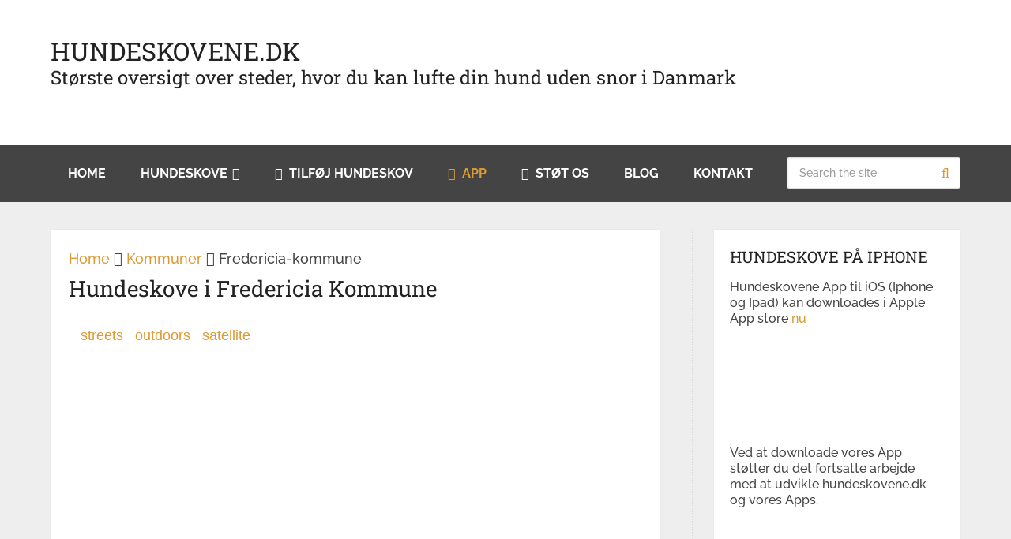

--- FILE ---
content_type: text/html; charset=UTF-8
request_url: https://www.hundeskovene.dk/kommuner/fredericia-kommune/
body_size: 27001
content:
<!DOCTYPE html>
<html class="no-js" lang="da-DK">


<head itemscope itemtype="http://schema.org/WebSite"><meta name="apple-itunes-app" content="app-id=501353605">
	<meta charset="UTF-8"><script type="02a5adcf2bb7076d8ec8eaf6-text/javascript">if(navigator.userAgent.match(/MSIE|Internet Explorer/i)||navigator.userAgent.match(/Trident\/7\..*?rv:11/i)){var href=document.location.href;if(!href.match(/[?&]nowprocket/)){if(href.indexOf("?")==-1){if(href.indexOf("#")==-1){document.location.href=href+"?nowprocket=1"}else{document.location.href=href.replace("#","?nowprocket=1#")}}else{if(href.indexOf("#")==-1){document.location.href=href+"&nowprocket=1"}else{document.location.href=href.replace("#","&nowprocket=1#")}}}}</script><script type="02a5adcf2bb7076d8ec8eaf6-text/javascript">class RocketLazyLoadScripts{constructor(){this.v="1.2.3",this.triggerEvents=["keydown","mousedown","mousemove","touchmove","touchstart","touchend","wheel"],this.userEventHandler=this._triggerListener.bind(this),this.touchStartHandler=this._onTouchStart.bind(this),this.touchMoveHandler=this._onTouchMove.bind(this),this.touchEndHandler=this._onTouchEnd.bind(this),this.clickHandler=this._onClick.bind(this),this.interceptedClicks=[],window.addEventListener("pageshow",t=>{this.persisted=t.persisted}),window.addEventListener("DOMContentLoaded",()=>{this._preconnect3rdParties()}),this.delayedScripts={normal:[],async:[],defer:[]},this.trash=[],this.allJQueries=[]}_addUserInteractionListener(t){if(document.hidden){t._triggerListener();return}this.triggerEvents.forEach(e=>window.addEventListener(e,t.userEventHandler,{passive:!0})),window.addEventListener("touchstart",t.touchStartHandler,{passive:!0}),window.addEventListener("mousedown",t.touchStartHandler),document.addEventListener("visibilitychange",t.userEventHandler)}_removeUserInteractionListener(){this.triggerEvents.forEach(t=>window.removeEventListener(t,this.userEventHandler,{passive:!0})),document.removeEventListener("visibilitychange",this.userEventHandler)}_onTouchStart(t){"HTML"!==t.target.tagName&&(window.addEventListener("touchend",this.touchEndHandler),window.addEventListener("mouseup",this.touchEndHandler),window.addEventListener("touchmove",this.touchMoveHandler,{passive:!0}),window.addEventListener("mousemove",this.touchMoveHandler),t.target.addEventListener("click",this.clickHandler),this._renameDOMAttribute(t.target,"onclick","rocket-onclick"),this._pendingClickStarted())}_onTouchMove(t){window.removeEventListener("touchend",this.touchEndHandler),window.removeEventListener("mouseup",this.touchEndHandler),window.removeEventListener("touchmove",this.touchMoveHandler,{passive:!0}),window.removeEventListener("mousemove",this.touchMoveHandler),t.target.removeEventListener("click",this.clickHandler),this._renameDOMAttribute(t.target,"rocket-onclick","onclick"),this._pendingClickFinished()}_onTouchEnd(t){window.removeEventListener("touchend",this.touchEndHandler),window.removeEventListener("mouseup",this.touchEndHandler),window.removeEventListener("touchmove",this.touchMoveHandler,{passive:!0}),window.removeEventListener("mousemove",this.touchMoveHandler)}_onClick(t){t.target.removeEventListener("click",this.clickHandler),this._renameDOMAttribute(t.target,"rocket-onclick","onclick"),this.interceptedClicks.push(t),t.preventDefault(),t.stopPropagation(),t.stopImmediatePropagation(),this._pendingClickFinished()}_replayClicks(){window.removeEventListener("touchstart",this.touchStartHandler,{passive:!0}),window.removeEventListener("mousedown",this.touchStartHandler),this.interceptedClicks.forEach(t=>{t.target.dispatchEvent(new MouseEvent("click",{view:t.view,bubbles:!0,cancelable:!0}))})}_waitForPendingClicks(){return new Promise(t=>{this._isClickPending?this._pendingClickFinished=t:t()})}_pendingClickStarted(){this._isClickPending=!0}_pendingClickFinished(){this._isClickPending=!1}_renameDOMAttribute(t,e,r){t.hasAttribute&&t.hasAttribute(e)&&(event.target.setAttribute(r,event.target.getAttribute(e)),event.target.removeAttribute(e))}_triggerListener(){this._removeUserInteractionListener(this),"loading"===document.readyState?document.addEventListener("DOMContentLoaded",this._loadEverythingNow.bind(this)):this._loadEverythingNow()}_preconnect3rdParties(){let t=[];document.querySelectorAll("script[type=rocketlazyloadscript]").forEach(e=>{if(e.hasAttribute("src")){let r=new URL(e.src).origin;r!==location.origin&&t.push({src:r,crossOrigin:e.crossOrigin||"module"===e.getAttribute("data-rocket-type")})}}),t=[...new Map(t.map(t=>[JSON.stringify(t),t])).values()],this._batchInjectResourceHints(t,"preconnect")}async _loadEverythingNow(){this.lastBreath=Date.now(),this._delayEventListeners(this),this._delayJQueryReady(this),this._handleDocumentWrite(),this._registerAllDelayedScripts(),this._preloadAllScripts(),await this._loadScriptsFromList(this.delayedScripts.normal),await this._loadScriptsFromList(this.delayedScripts.defer),await this._loadScriptsFromList(this.delayedScripts.async);try{await this._triggerDOMContentLoaded(),await this._triggerWindowLoad()}catch(t){console.error(t)}window.dispatchEvent(new Event("rocket-allScriptsLoaded")),this._waitForPendingClicks().then(()=>{this._replayClicks()}),this._emptyTrash()}_registerAllDelayedScripts(){document.querySelectorAll("script[type=rocketlazyloadscript]").forEach(t=>{t.hasAttribute("data-rocket-src")?t.hasAttribute("async")&&!1!==t.async?this.delayedScripts.async.push(t):t.hasAttribute("defer")&&!1!==t.defer||"module"===t.getAttribute("data-rocket-type")?this.delayedScripts.defer.push(t):this.delayedScripts.normal.push(t):this.delayedScripts.normal.push(t)})}async _transformScript(t){return new Promise((await this._littleBreath(),navigator.userAgent.indexOf("Firefox/")>0||""===navigator.vendor)?e=>{let r=document.createElement("script");[...t.attributes].forEach(t=>{let e=t.nodeName;"type"!==e&&("data-rocket-type"===e&&(e="type"),"data-rocket-src"===e&&(e="src"),r.setAttribute(e,t.nodeValue))}),t.text&&(r.text=t.text),r.hasAttribute("src")?(r.addEventListener("load",e),r.addEventListener("error",e)):(r.text=t.text,e());try{t.parentNode.replaceChild(r,t)}catch(i){e()}}:async e=>{function r(){t.setAttribute("data-rocket-status","failed"),e()}try{let i=t.getAttribute("data-rocket-type"),n=t.getAttribute("data-rocket-src");t.text,i?(t.type=i,t.removeAttribute("data-rocket-type")):t.removeAttribute("type"),t.addEventListener("load",function r(){t.setAttribute("data-rocket-status","executed"),e()}),t.addEventListener("error",r),n?(t.removeAttribute("data-rocket-src"),t.src=n):t.src="data:text/javascript;base64,"+window.btoa(unescape(encodeURIComponent(t.text)))}catch(s){r()}})}async _loadScriptsFromList(t){let e=t.shift();return e&&e.isConnected?(await this._transformScript(e),this._loadScriptsFromList(t)):Promise.resolve()}_preloadAllScripts(){this._batchInjectResourceHints([...this.delayedScripts.normal,...this.delayedScripts.defer,...this.delayedScripts.async],"preload")}_batchInjectResourceHints(t,e){var r=document.createDocumentFragment();t.forEach(t=>{let i=t.getAttribute&&t.getAttribute("data-rocket-src")||t.src;if(i){let n=document.createElement("link");n.href=i,n.rel=e,"preconnect"!==e&&(n.as="script"),t.getAttribute&&"module"===t.getAttribute("data-rocket-type")&&(n.crossOrigin=!0),t.crossOrigin&&(n.crossOrigin=t.crossOrigin),t.integrity&&(n.integrity=t.integrity),r.appendChild(n),this.trash.push(n)}}),document.head.appendChild(r)}_delayEventListeners(t){let e={};function r(t,r){!function t(r){!e[r]&&(e[r]={originalFunctions:{add:r.addEventListener,remove:r.removeEventListener},eventsToRewrite:[]},r.addEventListener=function(){arguments[0]=i(arguments[0]),e[r].originalFunctions.add.apply(r,arguments)},r.removeEventListener=function(){arguments[0]=i(arguments[0]),e[r].originalFunctions.remove.apply(r,arguments)});function i(t){return e[r].eventsToRewrite.indexOf(t)>=0?"rocket-"+t:t}}(t),e[t].eventsToRewrite.push(r)}function i(t,e){let r=t[e];Object.defineProperty(t,e,{get:()=>r||function(){},set(i){t["rocket"+e]=r=i}})}r(document,"DOMContentLoaded"),r(window,"DOMContentLoaded"),r(window,"load"),r(window,"pageshow"),r(document,"readystatechange"),i(document,"onreadystatechange"),i(window,"onload"),i(window,"onpageshow")}_delayJQueryReady(t){let e;function r(r){if(r&&r.fn&&!t.allJQueries.includes(r)){r.fn.ready=r.fn.init.prototype.ready=function(e){return t.domReadyFired?e.bind(document)(r):document.addEventListener("rocket-DOMContentLoaded",()=>e.bind(document)(r)),r([])};let i=r.fn.on;r.fn.on=r.fn.init.prototype.on=function(){if(this[0]===window){function t(t){return t.split(" ").map(t=>"load"===t||0===t.indexOf("load.")?"rocket-jquery-load":t).join(" ")}"string"==typeof arguments[0]||arguments[0]instanceof String?arguments[0]=t(arguments[0]):"object"==typeof arguments[0]&&Object.keys(arguments[0]).forEach(e=>{let r=arguments[0][e];delete arguments[0][e],arguments[0][t(e)]=r})}return i.apply(this,arguments),this},t.allJQueries.push(r)}e=r}r(window.jQuery),Object.defineProperty(window,"jQuery",{get:()=>e,set(t){r(t)}})}async _triggerDOMContentLoaded(){this.domReadyFired=!0,await this._littleBreath(),document.dispatchEvent(new Event("rocket-DOMContentLoaded")),await this._littleBreath(),window.dispatchEvent(new Event("rocket-DOMContentLoaded")),await this._littleBreath(),document.dispatchEvent(new Event("rocket-readystatechange")),await this._littleBreath(),document.rocketonreadystatechange&&document.rocketonreadystatechange()}async _triggerWindowLoad(){await this._littleBreath(),window.dispatchEvent(new Event("rocket-load")),await this._littleBreath(),window.rocketonload&&window.rocketonload(),await this._littleBreath(),this.allJQueries.forEach(t=>t(window).trigger("rocket-jquery-load")),await this._littleBreath();let t=new Event("rocket-pageshow");t.persisted=this.persisted,window.dispatchEvent(t),await this._littleBreath(),window.rocketonpageshow&&window.rocketonpageshow({persisted:this.persisted})}_handleDocumentWrite(){let t=new Map;document.write=document.writeln=function(e){let r=document.currentScript;r||console.error("WPRocket unable to document.write this: "+e);let i=document.createRange(),n=r.parentElement,s=t.get(r);void 0===s&&(s=r.nextSibling,t.set(r,s));let a=document.createDocumentFragment();i.setStart(a,0),a.appendChild(i.createContextualFragment(e)),n.insertBefore(a,s)}}async _littleBreath(){Date.now()-this.lastBreath>45&&(await this._requestAnimFrame(),this.lastBreath=Date.now())}async _requestAnimFrame(){return document.hidden?new Promise(t=>setTimeout(t)):new Promise(t=>requestAnimationFrame(t))}_emptyTrash(){this.trash.forEach(t=>t.remove())}static run(){let t=new RocketLazyLoadScripts;t._addUserInteractionListener(t)}}RocketLazyLoadScripts.run();</script>
	
	<!-- Always force latest IE rendering engine (even in intranet) & Chrome Frame -->
	<!--[if IE ]>
	<meta http-equiv="X-UA-Compatible" content="IE=edge,chrome=1">
	<![endif]-->
	<link rel="profile" href="//gmpg.org/xfn/11" />
	
					<link rel="icon" href="//m3k8z4z5.rocketcdn.me/wp-content/files/favicon.png" type="image/x-icon" />
		
					<!-- IE10 Tile.-->
			<meta name="msapplication-TileColor" content="#FFFFFF">
			<meta name="msapplication-TileImage" content="https://m3k8z4z5.rocketcdn.me/wp-content/files/hundeskove-logo-144x144-1.png">
		
					<!--iOS/android/handheld specific -->
			<link rel="apple-touch-icon-precomposed" href="//m3k8z4z5.rocketcdn.me/wp-content/files/hundeskove-logo-152x152-1.png" />
		
					<meta name="viewport" content="width=device-width, initial-scale=1">
			<meta name="apple-mobile-web-app-capable" content="yes">
			<meta name="apple-mobile-web-app-status-bar-style" content="black">
		
							
		<meta itemprop="name" content="Hundeskovene.dk" />
		<meta itemprop="url" content="https://www.hundeskovene.dk" />

					<link rel="pingback" href="//www.hundeskovene.dk/xmlrpc.php" />
	<!--<link type="text/css" rel="stylesheet" href="" />-->
	   <!-- Mapbox style -->
	<!-- <link href="//api.mapbox.com/mapbox-gl-js/v1.9.0/mapbox-gl.css" rel="stylesheet" /> -->
    
	
	
    <!--  -->
	   <!-- end mapbox style  -->
	<meta name='robots' content='index, follow, max-image-preview:large, max-snippet:-1, max-video-preview:-1' />
	<style></style>
	<script type="rocketlazyloadscript" data-rocket-type="text/javascript">document.documentElement.className = document.documentElement.className.replace( /\bno-js\b/,'js' );</script>
	<!-- This site is optimized with the Yoast SEO Premium plugin v16.2 (Yoast SEO v24.9) - https://yoast.com/wordpress/plugins/seo/ -->
	<title>Hundeskove i Fredericia Kommune | Alle hundeparker og hundeområder | Hundeskovene.dk</title><link rel="preload" as="font" href="//m3k8z4z5.rocketcdn.me/wp-content/plugins/ct-ultimate-gdpr/assets/css/fonts/font-awesome/fonts/fontawesome-webfont.woff2?v=4.7.0" crossorigin><link rel="preload" as="font" href="//m3k8z4z5.rocketcdn.me/wp-content/themes/mts_schema/fonts/fontawesome-webfont.woff2" crossorigin><link rel="preload" as="font" href="//fonts.gstatic.com/s/raleway/v29/1Ptug8zYS_SKggPNyC0ITw.woff2" crossorigin><link rel="preload" as="font" href="//fonts.gstatic.com/s/robotoslab/v33/BngMUXZYTXPIvIBgJJSb6ufN5qU.woff2" crossorigin><style id="wpr-usedcss">.mapboxgl-map{font:12px/20px Helvetica Neue,Arial,Helvetica,sans-serif;overflow:hidden;position:relative;-webkit-tap-highlight-color:transparent}.mapboxgl-canvas{position:absolute;left:0;top:0}.mapboxgl-map:-webkit-full-screen{width:100%;height:100%}.mapboxgl-canary{background-color:salmon}.mapboxgl-canvas-container.mapboxgl-interactive,.mapboxgl-ctrl-group button.mapboxgl-ctrl-compass{cursor:-webkit-grab;cursor:-moz-grab;cursor:grab;-moz-user-select:none;-webkit-user-select:none;-ms-user-select:none;user-select:none}.mapboxgl-canvas-container.mapboxgl-interactive:active,.mapboxgl-ctrl-group button.mapboxgl-ctrl-compass:active{cursor:-webkit-grabbing;cursor:-moz-grabbing;cursor:grabbing}.mapboxgl-canvas-container.mapboxgl-touch-zoom-rotate,.mapboxgl-canvas-container.mapboxgl-touch-zoom-rotate .mapboxgl-canvas{touch-action:pan-x pan-y}.mapboxgl-canvas-container.mapboxgl-touch-drag-pan,.mapboxgl-canvas-container.mapboxgl-touch-drag-pan .mapboxgl-canvas{touch-action:pinch-zoom}.mapboxgl-canvas-container.mapboxgl-touch-zoom-rotate.mapboxgl-touch-drag-pan,.mapboxgl-canvas-container.mapboxgl-touch-zoom-rotate.mapboxgl-touch-drag-pan .mapboxgl-canvas{touch-action:none}.mapboxgl-ctrl-bottom-left,.mapboxgl-ctrl-bottom-right,.mapboxgl-ctrl-top-left,.mapboxgl-ctrl-top-right{position:absolute;pointer-events:none;z-index:2}.mapboxgl-ctrl-top-left{top:0;left:0}.mapboxgl-ctrl-top-right{top:0;right:0}.mapboxgl-ctrl-bottom-left{bottom:0;left:0}.mapboxgl-ctrl-bottom-right{right:0;bottom:0}.mapboxgl-ctrl{clear:both;pointer-events:auto;transform:translate(0)}.mapboxgl-ctrl-top-left .mapboxgl-ctrl{margin:10px 0 0 10px;float:left}.mapboxgl-ctrl-top-right .mapboxgl-ctrl{margin:10px 10px 0 0;float:right}.mapboxgl-ctrl-bottom-left .mapboxgl-ctrl{margin:0 0 10px 10px;float:left}.mapboxgl-ctrl-bottom-right .mapboxgl-ctrl{margin:0 10px 10px 0;float:right}.mapboxgl-ctrl-group{border-radius:4px;background:#fff}.mapboxgl-ctrl-group:not(:empty){-moz-box-shadow:0 0 2px rgba(0,0,0,.1);-webkit-box-shadow:0 0 2px rgba(0,0,0,.1);box-shadow:0 0 0 2px rgba(0,0,0,.1)}.mapboxgl-ctrl-group button{width:29px;height:29px;display:block;padding:0;outline:0;border:0;box-sizing:border-box;background-color:transparent;cursor:pointer}.mapboxgl-ctrl-group button+button{border-top:1px solid #ddd}.mapboxgl-ctrl button .mapboxgl-ctrl-icon{display:block;width:100%;height:100%;background-repeat:no-repeat;background-position:50%}.mapboxgl-ctrl button::-moz-focus-inner{border:0;padding:0}.mapboxgl-ctrl-group button:focus{box-shadow:0 0 2px 2px #0096ff}.mapboxgl-ctrl button:disabled{cursor:not-allowed}.mapboxgl-ctrl button:disabled .mapboxgl-ctrl-icon{opacity:.25}.mapboxgl-ctrl button:not(:disabled):hover{background-color:rgba(0,0,0,.05)}.mapboxgl-ctrl-group button:focus:focus-visible{box-shadow:0 0 2px 2px #0096ff}.mapboxgl-ctrl-group button:focus:not(:focus-visible){box-shadow:none}.mapboxgl-ctrl-group button:focus:first-child{border-radius:4px 4px 0 0}.mapboxgl-ctrl-group button:focus:last-child{border-radius:0 0 4px 4px}.mapboxgl-ctrl-group button:focus:only-child{border-radius:inherit}.mapboxgl-ctrl button.mapboxgl-ctrl-zoom-out .mapboxgl-ctrl-icon{background-image:url("data:image/svg+xml;charset=utf-8,%3Csvg width='29' height='29' viewBox='0 0 29 29' xmlns='http://www.w3.org/2000/svg' fill='%23333'%3E%3Cpath d='M10 13c-.75 0-1.5.75-1.5 1.5S9.25 16 10 16h9c.75 0 1.5-.75 1.5-1.5S19.75 13 19 13h-9z'/%3E%3C/svg%3E")}.mapboxgl-ctrl button.mapboxgl-ctrl-zoom-in .mapboxgl-ctrl-icon{background-image:url("data:image/svg+xml;charset=utf-8,%3Csvg width='29' height='29' viewBox='0 0 29 29' xmlns='http://www.w3.org/2000/svg' fill='%23333'%3E%3Cpath d='M14.5 8.5c-.75 0-1.5.75-1.5 1.5v3h-3c-.75 0-1.5.75-1.5 1.5S9.25 16 10 16h3v3c0 .75.75 1.5 1.5 1.5S16 19.75 16 19v-3h3c.75 0 1.5-.75 1.5-1.5S19.75 13 19 13h-3v-3c0-.75-.75-1.5-1.5-1.5z'/%3E%3C/svg%3E")}@media (-ms-high-contrast:active){.mapboxgl-ctrl-group:not(:empty){box-shadow:0 0 0 2px ButtonText}.mapboxgl-ctrl-icon{background-color:transparent}.mapboxgl-ctrl-group button+button{border-top:1px solid ButtonText}.mapboxgl-ctrl button.mapboxgl-ctrl-zoom-out .mapboxgl-ctrl-icon{background-image:url("data:image/svg+xml;charset=utf-8,%3Csvg width='29' height='29' viewBox='0 0 29 29' xmlns='http://www.w3.org/2000/svg' fill='%23fff'%3E%3Cpath d='M10 13c-.75 0-1.5.75-1.5 1.5S9.25 16 10 16h9c.75 0 1.5-.75 1.5-1.5S19.75 13 19 13h-9z'/%3E%3C/svg%3E")}.mapboxgl-ctrl button.mapboxgl-ctrl-zoom-in .mapboxgl-ctrl-icon{background-image:url("data:image/svg+xml;charset=utf-8,%3Csvg width='29' height='29' viewBox='0 0 29 29' xmlns='http://www.w3.org/2000/svg' fill='%23fff'%3E%3Cpath d='M14.5 8.5c-.75 0-1.5.75-1.5 1.5v3h-3c-.75 0-1.5.75-1.5 1.5S9.25 16 10 16h3v3c0 .75.75 1.5 1.5 1.5S16 19.75 16 19v-3h3c.75 0 1.5-.75 1.5-1.5S19.75 13 19 13h-3v-3c0-.75-.75-1.5-1.5-1.5z'/%3E%3C/svg%3E")}}@media (-ms-high-contrast:black-on-white){.mapboxgl-ctrl button.mapboxgl-ctrl-zoom-out .mapboxgl-ctrl-icon{background-image:url("data:image/svg+xml;charset=utf-8,%3Csvg width='29' height='29' viewBox='0 0 29 29' xmlns='http://www.w3.org/2000/svg'%3E%3Cpath d='M10 13c-.75 0-1.5.75-1.5 1.5S9.25 16 10 16h9c.75 0 1.5-.75 1.5-1.5S19.75 13 19 13h-9z'/%3E%3C/svg%3E")}.mapboxgl-ctrl button.mapboxgl-ctrl-zoom-in .mapboxgl-ctrl-icon{background-image:url("data:image/svg+xml;charset=utf-8,%3Csvg width='29' height='29' viewBox='0 0 29 29' xmlns='http://www.w3.org/2000/svg'%3E%3Cpath d='M14.5 8.5c-.75 0-1.5.75-1.5 1.5v3h-3c-.75 0-1.5.75-1.5 1.5S9.25 16 10 16h3v3c0 .75.75 1.5 1.5 1.5S16 19.75 16 19v-3h3c.75 0 1.5-.75 1.5-1.5S19.75 13 19 13h-3v-3c0-.75-.75-1.5-1.5-1.5z'/%3E%3C/svg%3E")}}.mapboxgl-ctrl button.mapboxgl-ctrl-fullscreen .mapboxgl-ctrl-icon{background-image:url("data:image/svg+xml;charset=utf-8,%3Csvg width='29' height='29' viewBox='0 0 29 29' xmlns='http://www.w3.org/2000/svg' fill='%23333'%3E%3Cpath d='M24 16v5.5c0 1.75-.75 2.5-2.5 2.5H16v-1l3-1.5-4-5.5 1-1 5.5 4 1.5-3h1zM6 16l1.5 3 5.5-4 1 1-4 5.5 3 1.5v1H7.5C5.75 24 5 23.25 5 21.5V16h1zm7-11v1l-3 1.5 4 5.5-1 1-5.5-4L6 13H5V7.5C5 5.75 5.75 5 7.5 5H13zm11 2.5c0-1.75-.75-2.5-2.5-2.5H16v1l3 1.5-4 5.5 1 1 5.5-4 1.5 3h1V7.5z'/%3E%3C/svg%3E")}@media (-ms-high-contrast:active){.mapboxgl-ctrl button.mapboxgl-ctrl-fullscreen .mapboxgl-ctrl-icon{background-image:url("data:image/svg+xml;charset=utf-8,%3Csvg width='29' height='29' viewBox='0 0 29 29' xmlns='http://www.w3.org/2000/svg' fill='%23fff'%3E%3Cpath d='M24 16v5.5c0 1.75-.75 2.5-2.5 2.5H16v-1l3-1.5-4-5.5 1-1 5.5 4 1.5-3h1zM6 16l1.5 3 5.5-4 1 1-4 5.5 3 1.5v1H7.5C5.75 24 5 23.25 5 21.5V16h1zm7-11v1l-3 1.5 4 5.5-1 1-5.5-4L6 13H5V7.5C5 5.75 5.75 5 7.5 5H13zm11 2.5c0-1.75-.75-2.5-2.5-2.5H16v1l3 1.5-4 5.5 1 1 5.5-4 1.5 3h1V7.5z'/%3E%3C/svg%3E")}}@media (-ms-high-contrast:black-on-white){.mapboxgl-ctrl button.mapboxgl-ctrl-fullscreen .mapboxgl-ctrl-icon{background-image:url("data:image/svg+xml;charset=utf-8,%3Csvg width='29' height='29' viewBox='0 0 29 29' xmlns='http://www.w3.org/2000/svg'%3E%3Cpath d='M24 16v5.5c0 1.75-.75 2.5-2.5 2.5H16v-1l3-1.5-4-5.5 1-1 5.5 4 1.5-3h1zM6 16l1.5 3 5.5-4 1 1-4 5.5 3 1.5v1H7.5C5.75 24 5 23.25 5 21.5V16h1zm7-11v1l-3 1.5 4 5.5-1 1-5.5-4L6 13H5V7.5C5 5.75 5.75 5 7.5 5H13zm11 2.5c0-1.75-.75-2.5-2.5-2.5H16v1l3 1.5-4 5.5 1 1 5.5-4 1.5 3h1V7.5z'/%3E%3C/svg%3E")}}.mapboxgl-ctrl button.mapboxgl-ctrl-compass .mapboxgl-ctrl-icon{background-image:url("data:image/svg+xml;charset=utf-8,%3Csvg width='29' height='29' viewBox='0 0 29 29' xmlns='http://www.w3.org/2000/svg' fill='%23333'%3E%3Cpath d='M10.5 14l4-8 4 8h-8z'/%3E%3Cpath d='M10.5 16l4 8 4-8h-8z' fill='%23ccc'/%3E%3C/svg%3E")}@-ms-keyframes mapboxgl-spin{0%{-ms-transform:rotate(0)}to{-ms-transform:rotate(1turn)}}a.mapboxgl-ctrl-logo{width:88px;height:23px;margin:0 0 -4px -4px;display:block;background-repeat:no-repeat;cursor:pointer;overflow:hidden;background-image:url("data:image/svg+xml;charset=utf-8,%3Csvg width='88' height='23' viewBox='0 0 88 23' xmlns='http://www.w3.org/2000/svg' xmlns:xlink='http://www.w3.org/1999/xlink' fill-rule='evenodd'%3E%3Cdefs%3E%3Cpath id='a' d='M11.5 2.25c5.105 0 9.25 4.145 9.25 9.25s-4.145 9.25-9.25 9.25-9.25-4.145-9.25-9.25 4.145-9.25 9.25-9.25zM6.997 15.983c-.051-.338-.828-5.802 2.233-8.873a4.395 4.395 0 013.13-1.28c1.27 0 2.49.51 3.39 1.42.91.9 1.42 2.12 1.42 3.39 0 1.18-.449 2.301-1.28 3.13C12.72 16.93 7 16 7 16l-.003-.017zM15.3 10.5l-2 .8-.8 2-.8-2-2-.8 2-.8.8-2 .8 2 2 .8z'/%3E%3Cpath id='b' d='M50.63 8c.13 0 .23.1.23.23V9c.7-.76 1.7-1.18 2.73-1.18 2.17 0 3.95 1.85 3.95 4.17s-1.77 4.19-3.94 4.19c-1.04 0-2.03-.43-2.74-1.18v3.77c0 .13-.1.23-.23.23h-1.4c-.13 0-.23-.1-.23-.23V8.23c0-.12.1-.23.23-.23h1.4zm-3.86.01c.01 0 .01 0 .01-.01.13 0 .22.1.22.22v7.55c0 .12-.1.23-.23.23h-1.4c-.13 0-.23-.1-.23-.23V15c-.7.76-1.69 1.19-2.73 1.19-2.17 0-3.94-1.87-3.94-4.19 0-2.32 1.77-4.19 3.94-4.19 1.03 0 2.02.43 2.73 1.18v-.75c0-.12.1-.23.23-.23h1.4zm26.375-.19a4.24 4.24 0 00-4.16 3.29c-.13.59-.13 1.19 0 1.77a4.233 4.233 0 004.17 3.3c2.35 0 4.26-1.87 4.26-4.19 0-2.32-1.9-4.17-4.27-4.17zM60.63 5c.13 0 .23.1.23.23v3.76c.7-.76 1.7-1.18 2.73-1.18 1.88 0 3.45 1.4 3.84 3.28.13.59.13 1.2 0 1.8-.39 1.88-1.96 3.29-3.84 3.29-1.03 0-2.02-.43-2.73-1.18v.77c0 .12-.1.23-.23.23h-1.4c-.13 0-.23-.1-.23-.23V5.23c0-.12.1-.23.23-.23h1.4zm-34 11h-1.4c-.13 0-.23-.11-.23-.23V8.22c.01-.13.1-.22.23-.22h1.4c.13 0 .22.11.23.22v.68c.5-.68 1.3-1.09 2.16-1.1h.03c1.09 0 2.09.6 2.6 1.55.45-.95 1.4-1.55 2.44-1.56 1.62 0 2.93 1.25 2.9 2.78l.03 5.2c0 .13-.1.23-.23.23h-1.41c-.13 0-.23-.11-.23-.23v-4.59c0-.98-.74-1.71-1.62-1.71-.8 0-1.46.7-1.59 1.62l.01 4.68c0 .13-.11.23-.23.23h-1.41c-.13 0-.23-.11-.23-.23v-4.59c0-.98-.74-1.71-1.62-1.71-.85 0-1.54.79-1.6 1.8v4.5c0 .13-.1.23-.23.23zm53.615 0h-1.61c-.04 0-.08-.01-.12-.03-.09-.06-.13-.19-.06-.28l2.43-3.71-2.39-3.65a.213.213 0 01-.03-.12c0-.12.09-.21.21-.21h1.61c.13 0 .24.06.3.17l1.41 2.37 1.4-2.37a.34.34 0 01.3-.17h1.6c.04 0 .08.01.12.03.09.06.13.19.06.28l-2.37 3.65 2.43 3.7c0 .05.01.09.01.13 0 .12-.09.21-.21.21h-1.61c-.13 0-.24-.06-.3-.17l-1.44-2.42-1.44 2.42a.34.34 0 01-.3.17zm-7.12-1.49c-1.33 0-2.42-1.12-2.42-2.51 0-1.39 1.08-2.52 2.42-2.52 1.33 0 2.42 1.12 2.42 2.51 0 1.39-1.08 2.51-2.42 2.52zm-19.865 0c-1.32 0-2.39-1.11-2.42-2.48v-.07c.02-1.38 1.09-2.49 2.4-2.49 1.32 0 2.41 1.12 2.41 2.51 0 1.39-1.07 2.52-2.39 2.53zm-8.11-2.48c-.01 1.37-1.09 2.47-2.41 2.47s-2.42-1.12-2.42-2.51c0-1.39 1.08-2.52 2.4-2.52 1.33 0 2.39 1.11 2.41 2.48l.02.08zm18.12 2.47c-1.32 0-2.39-1.11-2.41-2.48v-.06c.02-1.38 1.09-2.48 2.41-2.48s2.42 1.12 2.42 2.51c0 1.39-1.09 2.51-2.42 2.51z'/%3E%3C/defs%3E%3Cmask id='c'%3E%3Crect width='100%25' height='100%25' fill='%23fff'/%3E%3Cuse xlink:href='%23a'/%3E%3Cuse xlink:href='%23b'/%3E%3C/mask%3E%3Cg opacity='.3' stroke='%23000' stroke-width='3'%3E%3Ccircle mask='url(%23c)' cx='11.5' cy='11.5' r='9.25'/%3E%3Cuse xlink:href='%23b' mask='url(%23c)'/%3E%3C/g%3E%3Cg opacity='.9' fill='%23fff'%3E%3Cuse xlink:href='%23a'/%3E%3Cuse xlink:href='%23b'/%3E%3C/g%3E%3C/svg%3E")}@media (-ms-high-contrast:active){.mapboxgl-ctrl button.mapboxgl-ctrl-compass .mapboxgl-ctrl-icon{background-image:url("data:image/svg+xml;charset=utf-8,%3Csvg width='29' height='29' viewBox='0 0 29 29' xmlns='http://www.w3.org/2000/svg' fill='%23fff'%3E%3Cpath d='M10.5 14l4-8 4 8h-8z'/%3E%3Cpath d='M10.5 16l4 8 4-8h-8z' fill='%23999'/%3E%3C/svg%3E")}a.mapboxgl-ctrl-logo{background-color:transparent;background-image:url("data:image/svg+xml;charset=utf-8,%3Csvg width='88' height='23' viewBox='0 0 88 23' xmlns='http://www.w3.org/2000/svg' xmlns:xlink='http://www.w3.org/1999/xlink' fill-rule='evenodd'%3E%3Cdefs%3E%3Cpath id='a' d='M11.5 2.25c5.105 0 9.25 4.145 9.25 9.25s-4.145 9.25-9.25 9.25-9.25-4.145-9.25-9.25 4.145-9.25 9.25-9.25zM6.997 15.983c-.051-.338-.828-5.802 2.233-8.873a4.395 4.395 0 013.13-1.28c1.27 0 2.49.51 3.39 1.42.91.9 1.42 2.12 1.42 3.39 0 1.18-.449 2.301-1.28 3.13C12.72 16.93 7 16 7 16l-.003-.017zM15.3 10.5l-2 .8-.8 2-.8-2-2-.8 2-.8.8-2 .8 2 2 .8z'/%3E%3Cpath id='b' d='M50.63 8c.13 0 .23.1.23.23V9c.7-.76 1.7-1.18 2.73-1.18 2.17 0 3.95 1.85 3.95 4.17s-1.77 4.19-3.94 4.19c-1.04 0-2.03-.43-2.74-1.18v3.77c0 .13-.1.23-.23.23h-1.4c-.13 0-.23-.1-.23-.23V8.23c0-.12.1-.23.23-.23h1.4zm-3.86.01c.01 0 .01 0 .01-.01.13 0 .22.1.22.22v7.55c0 .12-.1.23-.23.23h-1.4c-.13 0-.23-.1-.23-.23V15c-.7.76-1.69 1.19-2.73 1.19-2.17 0-3.94-1.87-3.94-4.19 0-2.32 1.77-4.19 3.94-4.19 1.03 0 2.02.43 2.73 1.18v-.75c0-.12.1-.23.23-.23h1.4zm26.375-.19a4.24 4.24 0 00-4.16 3.29c-.13.59-.13 1.19 0 1.77a4.233 4.233 0 004.17 3.3c2.35 0 4.26-1.87 4.26-4.19 0-2.32-1.9-4.17-4.27-4.17zM60.63 5c.13 0 .23.1.23.23v3.76c.7-.76 1.7-1.18 2.73-1.18 1.88 0 3.45 1.4 3.84 3.28.13.59.13 1.2 0 1.8-.39 1.88-1.96 3.29-3.84 3.29-1.03 0-2.02-.43-2.73-1.18v.77c0 .12-.1.23-.23.23h-1.4c-.13 0-.23-.1-.23-.23V5.23c0-.12.1-.23.23-.23h1.4zm-34 11h-1.4c-.13 0-.23-.11-.23-.23V8.22c.01-.13.1-.22.23-.22h1.4c.13 0 .22.11.23.22v.68c.5-.68 1.3-1.09 2.16-1.1h.03c1.09 0 2.09.6 2.6 1.55.45-.95 1.4-1.55 2.44-1.56 1.62 0 2.93 1.25 2.9 2.78l.03 5.2c0 .13-.1.23-.23.23h-1.41c-.13 0-.23-.11-.23-.23v-4.59c0-.98-.74-1.71-1.62-1.71-.8 0-1.46.7-1.59 1.62l.01 4.68c0 .13-.11.23-.23.23h-1.41c-.13 0-.23-.11-.23-.23v-4.59c0-.98-.74-1.71-1.62-1.71-.85 0-1.54.79-1.6 1.8v4.5c0 .13-.1.23-.23.23zm53.615 0h-1.61c-.04 0-.08-.01-.12-.03-.09-.06-.13-.19-.06-.28l2.43-3.71-2.39-3.65a.213.213 0 01-.03-.12c0-.12.09-.21.21-.21h1.61c.13 0 .24.06.3.17l1.41 2.37 1.4-2.37a.34.34 0 01.3-.17h1.6c.04 0 .08.01.12.03.09.06.13.19.06.28l-2.37 3.65 2.43 3.7c0 .05.01.09.01.13 0 .12-.09.21-.21.21h-1.61c-.13 0-.24-.06-.3-.17l-1.44-2.42-1.44 2.42a.34.34 0 01-.3.17zm-7.12-1.49c-1.33 0-2.42-1.12-2.42-2.51 0-1.39 1.08-2.52 2.42-2.52 1.33 0 2.42 1.12 2.42 2.51 0 1.39-1.08 2.51-2.42 2.52zm-19.865 0c-1.32 0-2.39-1.11-2.42-2.48v-.07c.02-1.38 1.09-2.49 2.4-2.49 1.32 0 2.41 1.12 2.41 2.51 0 1.39-1.07 2.52-2.39 2.53zm-8.11-2.48c-.01 1.37-1.09 2.47-2.41 2.47s-2.42-1.12-2.42-2.51c0-1.39 1.08-2.52 2.4-2.52 1.33 0 2.39 1.11 2.41 2.48l.02.08zm18.12 2.47c-1.32 0-2.39-1.11-2.41-2.48v-.06c.02-1.38 1.09-2.48 2.41-2.48s2.42 1.12 2.42 2.51c0 1.39-1.09 2.51-2.42 2.51z'/%3E%3C/defs%3E%3Cmask id='c'%3E%3Crect width='100%25' height='100%25' fill='%23fff'/%3E%3Cuse xlink:href='%23a'/%3E%3Cuse xlink:href='%23b'/%3E%3C/mask%3E%3Cg stroke='%23000' stroke-width='3'%3E%3Ccircle mask='url(%23c)' cx='11.5' cy='11.5' r='9.25'/%3E%3Cuse xlink:href='%23b' mask='url(%23c)'/%3E%3C/g%3E%3Cg fill='%23fff'%3E%3Cuse xlink:href='%23a'/%3E%3Cuse xlink:href='%23b'/%3E%3C/g%3E%3C/svg%3E")}}@media (-ms-high-contrast:black-on-white){.mapboxgl-ctrl button.mapboxgl-ctrl-compass .mapboxgl-ctrl-icon{background-image:url("data:image/svg+xml;charset=utf-8,%3Csvg width='29' height='29' viewBox='0 0 29 29' xmlns='http://www.w3.org/2000/svg'%3E%3Cpath d='M10.5 14l4-8 4 8h-8z'/%3E%3Cpath d='M10.5 16l4 8 4-8h-8z' fill='%23ccc'/%3E%3C/svg%3E")}a.mapboxgl-ctrl-logo{background-image:url("data:image/svg+xml;charset=utf-8,%3Csvg width='88' height='23' viewBox='0 0 88 23' xmlns='http://www.w3.org/2000/svg' xmlns:xlink='http://www.w3.org/1999/xlink' fill-rule='evenodd'%3E%3Cdefs%3E%3Cpath id='a' d='M11.5 2.25c5.105 0 9.25 4.145 9.25 9.25s-4.145 9.25-9.25 9.25-9.25-4.145-9.25-9.25 4.145-9.25 9.25-9.25zM6.997 15.983c-.051-.338-.828-5.802 2.233-8.873a4.395 4.395 0 013.13-1.28c1.27 0 2.49.51 3.39 1.42.91.9 1.42 2.12 1.42 3.39 0 1.18-.449 2.301-1.28 3.13C12.72 16.93 7 16 7 16l-.003-.017zM15.3 10.5l-2 .8-.8 2-.8-2-2-.8 2-.8.8-2 .8 2 2 .8z'/%3E%3Cpath id='b' d='M50.63 8c.13 0 .23.1.23.23V9c.7-.76 1.7-1.18 2.73-1.18 2.17 0 3.95 1.85 3.95 4.17s-1.77 4.19-3.94 4.19c-1.04 0-2.03-.43-2.74-1.18v3.77c0 .13-.1.23-.23.23h-1.4c-.13 0-.23-.1-.23-.23V8.23c0-.12.1-.23.23-.23h1.4zm-3.86.01c.01 0 .01 0 .01-.01.13 0 .22.1.22.22v7.55c0 .12-.1.23-.23.23h-1.4c-.13 0-.23-.1-.23-.23V15c-.7.76-1.69 1.19-2.73 1.19-2.17 0-3.94-1.87-3.94-4.19 0-2.32 1.77-4.19 3.94-4.19 1.03 0 2.02.43 2.73 1.18v-.75c0-.12.1-.23.23-.23h1.4zm26.375-.19a4.24 4.24 0 00-4.16 3.29c-.13.59-.13 1.19 0 1.77a4.233 4.233 0 004.17 3.3c2.35 0 4.26-1.87 4.26-4.19 0-2.32-1.9-4.17-4.27-4.17zM60.63 5c.13 0 .23.1.23.23v3.76c.7-.76 1.7-1.18 2.73-1.18 1.88 0 3.45 1.4 3.84 3.28.13.59.13 1.2 0 1.8-.39 1.88-1.96 3.29-3.84 3.29-1.03 0-2.02-.43-2.73-1.18v.77c0 .12-.1.23-.23.23h-1.4c-.13 0-.23-.1-.23-.23V5.23c0-.12.1-.23.23-.23h1.4zm-34 11h-1.4c-.13 0-.23-.11-.23-.23V8.22c.01-.13.1-.22.23-.22h1.4c.13 0 .22.11.23.22v.68c.5-.68 1.3-1.09 2.16-1.1h.03c1.09 0 2.09.6 2.6 1.55.45-.95 1.4-1.55 2.44-1.56 1.62 0 2.93 1.25 2.9 2.78l.03 5.2c0 .13-.1.23-.23.23h-1.41c-.13 0-.23-.11-.23-.23v-4.59c0-.98-.74-1.71-1.62-1.71-.8 0-1.46.7-1.59 1.62l.01 4.68c0 .13-.11.23-.23.23h-1.41c-.13 0-.23-.11-.23-.23v-4.59c0-.98-.74-1.71-1.62-1.71-.85 0-1.54.79-1.6 1.8v4.5c0 .13-.1.23-.23.23zm53.615 0h-1.61c-.04 0-.08-.01-.12-.03-.09-.06-.13-.19-.06-.28l2.43-3.71-2.39-3.65a.213.213 0 01-.03-.12c0-.12.09-.21.21-.21h1.61c.13 0 .24.06.3.17l1.41 2.37 1.4-2.37a.34.34 0 01.3-.17h1.6c.04 0 .08.01.12.03.09.06.13.19.06.28l-2.37 3.65 2.43 3.7c0 .05.01.09.01.13 0 .12-.09.21-.21.21h-1.61c-.13 0-.24-.06-.3-.17l-1.44-2.42-1.44 2.42a.34.34 0 01-.3.17zm-7.12-1.49c-1.33 0-2.42-1.12-2.42-2.51 0-1.39 1.08-2.52 2.42-2.52 1.33 0 2.42 1.12 2.42 2.51 0 1.39-1.08 2.51-2.42 2.52zm-19.865 0c-1.32 0-2.39-1.11-2.42-2.48v-.07c.02-1.38 1.09-2.49 2.4-2.49 1.32 0 2.41 1.12 2.41 2.51 0 1.39-1.07 2.52-2.39 2.53zm-8.11-2.48c-.01 1.37-1.09 2.47-2.41 2.47s-2.42-1.12-2.42-2.51c0-1.39 1.08-2.52 2.4-2.52 1.33 0 2.39 1.11 2.41 2.48l.02.08zm18.12 2.47c-1.32 0-2.39-1.11-2.41-2.48v-.06c.02-1.38 1.09-2.48 2.41-2.48s2.42 1.12 2.42 2.51c0 1.39-1.09 2.51-2.42 2.51z'/%3E%3C/defs%3E%3Cmask id='c'%3E%3Crect width='100%25' height='100%25' fill='%23fff'/%3E%3Cuse xlink:href='%23a'/%3E%3Cuse xlink:href='%23b'/%3E%3C/mask%3E%3Cg stroke='%23fff' stroke-width='3' fill='%23fff'%3E%3Ccircle mask='url(%23c)' cx='11.5' cy='11.5' r='9.25'/%3E%3Cuse xlink:href='%23b' mask='url(%23c)'/%3E%3C/g%3E%3Cuse xlink:href='%23a'/%3E%3Cuse xlink:href='%23b'/%3E%3C/svg%3E")}}.mapboxgl-ctrl.mapboxgl-ctrl-attrib{padding:0 5px;background-color:hsla(0,0%,100%,.5);margin:0}.mapboxgl-ctrl-attrib a{color:rgba(0,0,0,.75);text-decoration:none}.mapboxgl-ctrl-attrib a:hover{color:inherit;text-decoration:underline}.mapboxgl-attrib-empty{display:none}.mapboxgl-marker{position:absolute;top:0;left:0;will-change:transform}@-ms-keyframes mapboxgl-user-location-dot-pulse{0%{-ms-transform:scale(1);opacity:1}70%{-ms-transform:scale(3);opacity:0}to{-ms-transform:scale(1);opacity:0}}:root{--wp-admin-theme-color:#007cba;--wp-admin-theme-color--rgb:0,124,186;--wp-admin-theme-color-darker-10:#006ba1;--wp-admin-theme-color-darker-10--rgb:0,107,161;--wp-admin-theme-color-darker-20:#005a87;--wp-admin-theme-color-darker-20--rgb:0,90,135;--wp-admin-border-width-focus:2px;--wp-block-synced-color:#7a00df;--wp-block-synced-color--rgb:122,0,223}@media (min-resolution:192dpi){:root{--wp-admin-border-width-focus:1.5px}}:root{--wp--preset--font-size--normal:16px;--wp--preset--font-size--huge:42px}.aligncenter{clear:both}html :where(.has-border-color){border-style:solid}html :where([style*=border-top-color]){border-top-style:solid}html :where([style*=border-right-color]){border-right-style:solid}html :where([style*=border-bottom-color]){border-bottom-style:solid}html :where([style*=border-left-color]){border-left-style:solid}html :where([style*=border-width]){border-style:solid}html :where([style*=border-top-width]){border-top-style:solid}html :where([style*=border-right-width]){border-right-style:solid}html :where([style*=border-bottom-width]){border-bottom-style:solid}html :where([style*=border-left-width]){border-left-style:solid}html :where(img[class*=wp-image-]){height:auto;max-width:100%}:where(figure){margin:0 0 1em}html :where(.is-position-sticky){--wp-admin--admin-bar--position-offset:var(--wp-admin--admin-bar--height,0px)}.fa{-moz-osx-font-smoothing:grayscale;-webkit-font-smoothing:antialiased;display:inline-block;font-style:normal;font-variant:normal;text-rendering:auto;line-height:1}.fa{font-family:"Font Awesome 5 Free"}.fa{font-weight:900}.error{border:1px solid #c14343}.error:focus{border:1px solid #c98484;outline-color:#c98484;box-shadow:none}.error{padding:8px;border-radius:2px;border:1px solid}.error{background-color:#ffe5e2;border-color:#c98484}body,html{margin:0;padding:0;width:100%;-webkit-box-sizing:border-box;box-sizing:border-box}#ct-ultimate-gdpr-cookie-popup{line-height:20px;-webkit-box-shadow:#000 0 0 8px;box-shadow:#000 0 0 8px;border-radius:5px;z-index:999999;opacity:1;position:fixed;padding:15px 15px 0;width:300px;font-size:13px;font-weight:400;text-align:left}#ct-ultimate-gdpr-cookie-popup p{display:inline}#ct-ultimate-gdpr-cookie-popup #ct-ultimate-gdpr-cookie-accept{font-family:montserrat_semibold,sans-serif;font-size:12px}#ct-ultimate-gdpr-cookie-accept{float:left}button:focus,input[type=button]:focus,input[type=submit]:focus{outline:0!important}.ct-clearfix:after{content:"";display:table;clear:both}.ct-container{margin-right:auto;margin-left:auto;padding-left:15px;padding-right:15px}#ct-ultimate-gdpr-cookie-accept{margin-top:5px}#ct-ultimate-gdpr-cookie-accept{margin-bottom:10px;margin-left:0;margin-right:0;font-weight:400;padding:6px 10px;cursor:pointer;border:1px solid}#ct-ultimate-gdpr-cookie-accept:hover{opacity:.8}.ct-ultimate-gdpr-cookie-popup-bottomPanel #ct-ultimate-gdpr-cookie-accept{margin:0 10px 0 0}.ct-ultimate-gdpr-cookie-popup-bottomPanel #ct-ultimate-gdpr-cookie-accept{margin-right:10px}.ct-ultimate-gdpr-cookie-popup-bottomPanel #ct-ultimate-gdpr-cookie-content{margin-bottom:20px}#ct-ultimate-gdpr-cookie-popup{display:none}.ct-ultimate-gdpr-cookie-popup-bottomPanel{padding:20px 0 35px}.ct-ultimate-gdpr-cookie-popup-modern{-webkit-box-shadow:none!important;box-shadow:none!important}.ct-ultimate-gdpr-cookie-popup-modern#ct-ultimate-gdpr-cookie-popup{padding:15px}.ct-ultimate-gdpr-cookie-popup-modern#ct-ultimate-gdpr-cookie-popup #ct-ultimate-gdpr-cookie-content,.ct-ultimate-gdpr-cookie-popup-modern#ct-ultimate-gdpr-cookie-popup .ct-ultimate-gdpr-cookie-buttons{float:none}.ct-ultimate-gdpr-cookie-popup-modern#ct-ultimate-gdpr-cookie-popup #ct-ultimate-gdpr-cookie-content{font-family:Hind,sans-serif;font-size:14px;font-weight:400}.ct-ultimate-gdpr-cookie-popup-modern#ct-ultimate-gdpr-cookie-popup #ct-ultimate-gdpr-cookie-content h1,.ct-ultimate-gdpr-cookie-popup-modern#ct-ultimate-gdpr-cookie-popup #ct-ultimate-gdpr-cookie-content h2,.ct-ultimate-gdpr-cookie-popup-modern#ct-ultimate-gdpr-cookie-popup #ct-ultimate-gdpr-cookie-content h3{color:#e5e5e5;font-family:montserrat_semibold,sans-serif;font-size:18px;font-weight:400}.ct-ultimate-gdpr-cookie-popup-modern#ct-ultimate-gdpr-cookie-popup .ct-ultimate-gdpr-cookie-buttons #ct-ultimate-gdpr-cookie-accept{font-family:montserrat_semibold,sans-serif;font-size:12px;font-weight:400;text-align:center}@media screen and (min-width:568px){.ct-ultimate-gdpr-cookie-popup-modern#ct-ultimate-gdpr-cookie-popup .ct-ultimate-gdpr-cookie-buttons #ct-ultimate-gdpr-cookie-accept{width:auto}}.ct-ultimate-gdpr-cookie-popup-modern.ct-ultimate-gdpr-cookie-bottomPanel{padding:15px 40px 0!important}.ct-ultimate-gdpr-cookie-popup-modern.ct-ultimate-gdpr-cookie-bottomPanel .ct-ultimate-gdpr-cookie-buttons{padding:0;text-align:right}.ct-ultimate-gdpr-cookie-popup-modern.ct-ultimate-gdpr-cookie-bottomPanel #ct-ultimate-gdpr-cookie-accept{display:inline-block;float:none}.ct-ultimate-gdpr-cookie-popup-modern.ct-ultimate-gdpr-cookie-bottomPanel #ct-ultimate-gdpr-cookie-accept{float:left}.ct-ultimate-gdpr-cookie-popup-modern .ct-container{width:100%}.ct-ultimate-gdpr-cookie-popup-modern #ct-ultimate-gdpr-cookie-content{float:left}.ct-ultimate-gdpr-cookie-popup-modern .ct-ultimate-gdpr-cookie-buttons{float:right;padding:15px 0 5px}.ct-ultimate-gdpr-cookie-popup-modern #ct-ultimate-gdpr-cookie-accept{margin:0}@media (min-width:768px){.ct-container{width:750px}}@media (min-width:992px){.ct-container{width:970px}}@media (min-width:1200px){.ct-container{width:1170px}}.ct-ultimate-gdpr-button-icon-left{padding-right:8px}#ct-ultimate-gdpr-cookie-popup{border-radius:5px}#ct-ultimate-gdpr-cookie-popup .fa{font-family:FontAwesome;font-size:14px}.ct-ultimate-gdpr-cookie-popup-button-rounded #ct-ultimate-gdpr-cookie-accept{border-radius:5px}@font-face{font-display:swap;font-family:FontAwesome;src:url('https://m3k8z4z5.rocketcdn.me/wp-content/plugins/ct-ultimate-gdpr/assets/css/fonts/font-awesome/fonts/fontawesome-webfont.eot?v=4.7.0');src:url('https://m3k8z4z5.rocketcdn.me/wp-content/plugins/ct-ultimate-gdpr/assets/css/fonts/font-awesome/fonts/fontawesome-webfont.eot?#iefix&v=4.7.0') format('embedded-opentype'),url('https://m3k8z4z5.rocketcdn.me/wp-content/plugins/ct-ultimate-gdpr/assets/css/fonts/font-awesome/fonts/fontawesome-webfont.woff2?v=4.7.0') format('woff2'),url('https://m3k8z4z5.rocketcdn.me/wp-content/plugins/ct-ultimate-gdpr/assets/css/fonts/font-awesome/fonts/fontawesome-webfont.woff?v=4.7.0') format('woff'),url('https://m3k8z4z5.rocketcdn.me/wp-content/plugins/ct-ultimate-gdpr/assets/css/fonts/font-awesome/fonts/fontawesome-webfont.ttf?v=4.7.0') format('truetype'),url('https://m3k8z4z5.rocketcdn.me/wp-content/plugins/ct-ultimate-gdpr/assets/css/fonts/font-awesome/fonts/fontawesome-webfont.svg?v=4.7.0#fontawesomeregular') format('svg');font-weight:400;font-style:normal}.sfwppa-navi-style *{-webkit-box-sizing:border-box;-moz-box-sizing:border-box;box-sizing:border-box}.sfwppa-navi-style .navigation{line-height:normal!important;-webkit-transition-duration:.4s;transition-duration:.4s}.sfwppa-navi-style .navigation a{text-decoration:none;-webkit-transition-duration:.4s;transition-duration:.4s}img,object{max-width:100%}a{text-decoration:none;color:#0274be;transition:all .25s linear}.navigation .menu-header-search{float:right;min-width:220px;padding:16px 0;margin-left:12px}#header .sbutton{text-indent:-9999px;position:absolute;right:0;width:40px;border-radius:0 3px 3px 0;margin-top:0;height:40px;background:0 0}#secondary-navigation a{text-align:left;text-decoration:none;padding:24px 25px;transition:none}.navigation ul li{float:left;line-height:24px;position:relative;transition:all .25s linear}.sticky-navigation a{transition:all .25s linear}.article{width:67.015%;float:left;margin-bottom:35px;padding:3.994%;background:#fff;box-sizing:border-box;box-shadow:0 0 1px 0 rgba(50,50,50,.1)}.latestPost{width:100%;float:left;margin-bottom:30px}input{padding:8px 12px;font-size:14px;color:#444;border:1px solid #e4e4e4;font-family:inherit}.sbutton{padding:9px 0;float:right;border:0;width:100%;height:48px;cursor:pointer;text-align:center;padding-top:10px;color:#fff;transition:all .25s linear;background:0 0;border:0;margin-top:10px;border-radius:3px;font-size:14px}.category-posts li{list-style:none!important;margin:0;overflow:hidden;transition:all .25s linear;color:#aaa;padding-left:0;background:0 0;margin-bottom:15px;padding-top:2px}a,article,aside,blockquote,body,canvas,div,fieldset,footer,form,h1,h2,h3,header,html,i,img,li,nav,object,p,small,span,ul{margin:0;padding:0;border:0;font-size:100%;font:inherit;vertical-align:baseline}html{-webkit-font-smoothing:antialiased}article,aside,footer,header,nav{display:block}ul{list-style:none}blockquote{quotes:none}button,input{margin:0;font-weight:inherit}img,object{max-width:100%;height:auto!important}blockquote{font-weight:400;padding:0 10px 20px 27px;position:relative;margin-top:25px}blockquote:after{font-family:FontAwesome;position:absolute;content:"\f10d";font-size:20px;width:50px;top:0;left:0}blockquote p{margin-bottom:10px}i{font-style:italic}small{font-size:100%}.alignnone{margin:5px 20px 20px 0}.aligncenter,div.aligncenter{margin:20px auto}a img.alignnone{margin:5px 20px 20px 0}a img.aligncenter{display:block;margin-left:auto;margin-right:auto}body{font:14px/1.5 Noto Sans,sans-serif;color:#555;background-color:#ebebeb;overflow-x:hidden}::-moz-selection{background:#222;color:#fff;text-shadow:none}::selection{background:#222;color:#fff;text-shadow:none}#page,.container{position:relative;margin-right:auto;margin-left:auto}h1,h2,h3{font-weight:700;margin-bottom:12px;color:#444}h1{font-size:28px;line-height:1.4}h2{line-height:1.4}h3{font-size:22px;line-height:1.4}p{margin-bottom:20px}a{text-decoration:none;color:#0274be;-webkit-transition:.25s linear;transition:all .25s linear}a:hover{color:#0274be}a:active,a:link,a:visited{text-decoration:none}.main-container{width:100%;margin:0 auto;clear:both;display:block;padding:0}#page,.container{max-width:1152px;min-width:240px}#page{padding-top:35px;min-height:100px;float:none;clear:both}header{float:left;width:100%;position:relative}.main-header{position:relative;float:left;min-width:100%;width:100%;z-index:99;background:#fff}.main-header .container{background:#fff}#header{position:relative;min-width:100%;width:100%;float:left;margin:0;padding:0;background:#222}#header h1,#header h2{float:left;display:inline-block;line-height:1;position:relative;margin-bottom:0}div#regular-header{overflow:hidden;clear:both;padding:0}#logo a{text-transform:uppercase;float:left;line-height:1;color:#222}#header #logo a{font-size:28px;color:#fff}#logo img{float:left}.logo-wrap{margin:49px 0;overflow:hidden;float:left}#header .logo-wrap{padding:22px 0;margin:0}#header #s{padding:11px 40px 11px 0;text-indent:15px}#header .sbutton{text-indent:-9999px;position:absolute;right:0;width:40px;border-radius:0 3px 3px 0;margin-top:4px;height:40px;background:0 0}#header .sbutton:before{position:absolute;content:"\f002";font-family:FontAwesome;top:11px;right:14px;font-size:18px;text-indent:initial}#secondary-navigation .navigation ul li.menu-header-search:hover{background:0 0}.rightcontent>.post-header>h2.entry-title{margin-bottom:0!important}.menu-item-has-children>a:after{content:"\f0d7";font-family:FontAwesome;position:absolute;right:14px}#secondary-navigation{display:block;float:right}.regular_header #secondary-navigation{float:left;width:100%}#secondary-navigation .navigation ul ul li{background:#fff}#secondary-navigation .navigation ul li:hover{background:#fff}#secondary-navigation .navigation ul li:hover a{color:#777}#secondary-navigation a{text-align:left;text-decoration:none;padding:24px 22px;-webkit-transition:none;transition:none}#secondary-navigation .navigation>ul>.menu-item-has-children>a{padding-right:38px}#secondary-navigation .menu-item-has-children>a:after{right:22px}.navigation{float:left;position:relative;width:100%}.navigation ul{margin:0 auto}.navigation ul li{float:left;line-height:24px;position:relative;-webkit-transition:.25s linear;transition:all .25s linear}.navigation ul li a,.navigation ul li a:link,.navigation ul li a:visited{display:inline-block}.navigation ul li li{background:#fff;border-bottom:0}.navigation ul ul{position:absolute;width:255px;padding:20px 0 0;padding-top:0;z-index:400;font-size:12px;color:#798189;box-shadow:0 2px 1px 0 rgba(50,50,50,.2)}.navigation ul ul li{padding:0;background:#fff;color:#000}#secondary-navigation .navigation ul ul a,#secondary-navigation .navigation ul ul a:link,#secondary-navigation .navigation ul ul a:visited{padding:9px 45px 9px 20px;position:relative;width:190px;border-left:0;background:0 0;border-right:0;border-radius:0;border-bottom:1px solid rgba(255,255,255,.05);margin:0}.navigation ul ul li:last-child a{border-bottom:none}.navigation ul ul{display:none}.navigation ul ul ul{left:256px;top:0;box-shadow:1px 1px 3px 0 rgba(50,50,50,.2)}.sub-menu .menu-item-has-children:after{color:#fff}.clearfix:after,.clearfix:before{content:" ";display:table}.clearfix:after{clear:both}a#pull{display:none}.navigation i{margin-right:4px}.sticky-navigation a{-webkit-transition:.25s linear;transition:all .25s linear}.article{width:67.015%;float:left;margin-bottom:15px!important;padding:1.994%;background:#fff;box-sizing:border-box;box-shadow:0 0 1px 0 rgba(50,50,50,.1)}#content_box{float:left;width:100%}article header{float:left;width:100%}.latestPost{width:100%;float:left;border-bottom:2px solid gray;box-shadow:0 7px 0 #f7f7f7}article img.aligncenter{margin:.3em auto .5em;display:block}article img.aligncenter,article img.alignnone{margin-top:1em;margin-bottom:1em;display:block;clear:both}article ul{padding:1.5em 0 1.571em 1.9em;list-style-type:square}article ul ul{padding-top:0;padding-bottom:0}article ul ul{list-style-type:square}article ul ul ul{list-style-type:square}input{padding:8px 12px;font-size:14px;color:#444;border:1px solid #e4e4e4;font-family:inherit;margin-top:5px}#sidebar{font-family:Georgia,"Bitstream Charter",serif;border-left:1px dotted #d7dcd6;padding-left:1.5em}#searchform{padding:0;float:left;clear:both;width:100%;position:relative}.article #searchform{max-width:300px}#searchform fieldset{float:left}.sbutton{padding:9px 0;float:right;border:0;width:100%;height:48px;cursor:pointer;text-align:center;padding-top:10px;color:#fff;-webkit-transition:.25s linear;transition:all .25s linear;background:0 0;border:0;margin-top:10px;border-radius:3px;font-size:14px}#s{width:100%;background-color:#fff;float:left;padding:15px 0;text-indent:10px;color:#999;border:1px solid #ddd;border-radius:3px;box-shadow:1px 1px 3px #eee inset;box-sizing:border-box}::-webkit-input-placeholder{color:#999}::-moz-placeholder{color:#999}input::-webkit-input-speech-button{margin-right:14px;margin-left:4px;cursor:pointer}#searchform fieldset{width:100%}#sidebar p{line-height:20px}.sidebar.c-4-12{float:right;width:29.5%;max-width:340px}#sidebar .widget{margin-bottom:27px;float:left;clear:both;width:100%;background:#fff;padding:20px;box-sizing:border-box;box-shadow:0 0 1px 0 rgba(50,50,50,.1)}.sidebar .widget h3{text-transform:uppercase}.widget li{list-style-type:square;margin-left:17px;margin-bottom:7px}.widget h3{margin:0 0 15px}.category-posts li{list-style:none!important;margin:0;overflow:hidden;-webkit-transition:.25s linear;transition:all .25s linear;color:#aaa;padding-left:0;background:0 0;margin-bottom:15px;padding-top:2px}.category-posts li:last-child{margin-bottom:0}.category-posts p{margin:0;font-size:14px!important}.category-posts a{display:block}.widget .meta{font-size:14px!important;overflow:hidden}footer{background:#222;margin-top:30px;position:relative;overflow:hidden;clear:both}footer .container{padding:0;width:1152px}.footer-widgets{padding:40px 0 10px;color:rgba(255,255,255,.25);overflow:hidden}.footer-widgets .f-widget{width:32%;margin-right:2%;float:left}.f-widget .widget{margin-bottom:30px;float:left;width:100%;clear:both}.f-widget a{color:rgba(255,255,255,.45)}.f-widget ul li{margin-bottom:5px}.f-widget #s{border:1px solid rgba(255,255,255,.05)}.f-widget #s::-webkit-input-speech-button{margin-right:8px}.widgets-num-4 .f-widget{width:22.7%;margin-right:3%}.widgets-num-4 .f-widget.last{margin-right:0}.copyrights{float:left;width:100%;clear:both;padding-bottom:17px;padding-top:20px;background:#fff}#copyright-note{width:100%;margin:0 auto;clear:both;max-width:100%}.to-top{float:right;position:relative}.clear{clear:both}.last{margin-right:0}.error{color:red}.leftcontent{float:left;width:150px;height:150px;position:relative;background:#333}.rightcontent{float:left;text-align:left;margin-left:20px;width:430px;position:relative;font-family:Georgia,"Bitstream Charter",serif;font-size:16px;height:auto}.ratings{margin:0 0 0 10px}.ratings:after{content:'.';display:block;clear:both;visibility:hidden;line-height:0;height:0}.ratings .rating,.ratings a:hover,.ratings ul{background-position:0 -25px}.ratings li,.ratings ul{list-style-type:none;margin:0;padding:0}.ratings ul{height:25px;float:left}.ratings li{position:relative;display:block}.ratings a{position:absolute;cursor:pointer;left:0;top:0;display:none;width:25px;height:25px;text-decoration:none;text-indent:-1000px;z-index:10}.ratings ul li a:hover{background-position:0 -50px;z-index:5;left:0!important}.ratings .s2 a{left:25px}.ratings .s2 a:hover{width:50px}.ratings .s3 a{left:50px}.ratings .s3 a:hover{width:75px}.ratings .s4 a{left:75px}.ratings .s4 a:hover{width:100px}.ratings .s5 a{left:100px}.ratings .s5 a:hover{width:125px}.ratings .rating{background-position:0 0;position:absolute;height:25px;display:contents;z-index:1;margin-top:-18px;margin-left:10px}li.rating>span.average,li.rating>span.best{font-size:0px;color:transparent}.ratings .meta{font-size:11px;color:#999;float:left;margin-left:5px;line-height:27px}.ratings.error .meta{color:red;font-weight:700}#insidepost{margin:0;width:100%;min-height:160px}#insidepost p{margin:0}.rightmap{clear:both;padding-top:5px;height:300px;width:98%;background:#fff}#map{height:100%}@media only screen and (max-width:724px){.rightcontent{float:left;text-align:left;margin-left:0;width:100%;position:relative;font-family:Georgia,"Bitstream Charter",serif;font-size:16px;height:auto}#sidebar{font-family:Georgia,"Bitstream Charter",serif;border-left:1px dotted #d7dcd6;padding-left:0}input{padding:8px 12px;font-size:14px;color:#444;border:1px solid #e4e4e4;font-family:inherit;margin-top:5px;width:100%}}@media screen and (max-width:1024px) and (min-width:768px){.rightcontent{float:left;text-align:left;margin-left:0;width:100%;position:relative;font-family:Georgia,"Bitstream Charter",serif;font-size:16px;height:auto;padding-top:10px}.leftcontent{float:left;position:relative;background:#333}}ul>li{list-style:none}body{background-color:#eee}#secondary-navigation .navigation ul li a:hover,.sidebar.c-4-12 a:hover,.textwidget a,a,a:hover,footer .widget li a:hover{color:#d93}.sbutton,a#pull{background-color:#d93;color:#fff!important}#header .sbutton{color:#d93!important}footer{background-color:#222}footer{background-image:url(https://m3k8z4z5.rocketcdn.me/kommuner/fredericia-kommune/?no_optimize=1&nowprocket=1)}.copyrights{background-color:#fff}.regular_header #header{background-color:#444}.main-header .container{background:#444}#regular-header .container{background:#fff}.navigation .menu-header-search{float:right;min-width:220px;padding:10px 0;margin-left:12px}.latestPost{width:100%;float:left;margin-bottom:15px}.entry-title{margin-bottom:0}.alignnone{margin:0}#sidebar .widget{margin-bottom:10px;float:left;clear:both;width:100%;background:#fff;padding-top:20px;padding-left:20px;padding-right:20px;padding-bottom:10px;box-sizing:border-box;box-shadow:0 0 1px 0 rgba(50,50,50,.1)}#text-5>.textwidget>p{margin-bottom:0}.ratings a{position:absolute;cursor:pointer;left:0;top:0;display:block;width:25px;height:25px;text-decoration:none;text-indent:-1000px;color:transparent;transition:all 0s linear;z-index:10}html{overflow-x:hidden;-webkit-text-size-adjust:100%}.main-container{max-width:100%}@media screen and (max-width:1152px){#page,.container{max-width:96%}.navigation .menu-header-search{min-width:200px}img,object{height:auto!important}}@media screen and (max-width:1024px){.navigation .menu-header-search{min-width:auto;max-width:170px}}@media screen and (max-width:960px){#secondary-navigation{left:0}img{max-width:100%;height:auto!important}.footer-widgets .f-widget{width:31.5%}.footer-widgets.widgets-num-4 .f-widget{width:22.5%}}@media screen and (max-width:865px){#header h1,#header h2{float:none;text-align:center;width:100%;max-width:100%;padding:0}#header h1,#header h2{font-size:40px}#logo a,#logo img{float:none;letter-spacing:0}.logo-wrap{margin-bottom:10px;margin-top:0;width:100%;margin-top:20px;text-align:center}footer .container{padding:0 2%}.navigation{width:100%;border:none;display:none}#secondary-navigation{width:100%!important;position:relative!important}.navigation .menu .fa>a,.navigation .menu a{color:#fff!important;background:0 0}.navigation .menu{display:block!important;float:none;background:0 0;margin-bottom:0}.navigation ul ul{visibility:visible!important;opacity:1!important;position:relative;left:0!important;border:0;width:100%}.navigation ul li li{background:0 0;border:0}nav{height:auto}#header .navigation ul li li,#header nav li{width:100%!important;float:left;position:relative}.navigation ul li:after{display:none}.navigation ul li:before{display:none}#header nav li a{border-bottom:1px solid rgba(0,0,0,.2)!important;width:100%!important;box-sizing:border-box}#header nav a{text-align:left;width:100%;text-indent:25px}a#pull{display:block;width:100%;position:relative;color:#fff;margin-left:-2.01%;margin-right:-2.01%;padding:10px 2.02%;text-indent:0}a#pull:after{content:"\f0c9";display:inline-block;position:absolute;right:15px;top:10px;font-family:FontAwesome}#catcher{height:0!important}.main-container{position:relative;left:0;transition:left .5s ease}.navigation.mobile-menu-wrapper{display:block;position:fixed;top:0;left:-300px;width:300px;height:100%;background-color:#222;border-right:1px solid rgba(0,0,0,.2);overflow:auto;transition:left .5s ease;-webkit-backface-visibility:hidden;box-sizing:border-box;overflow-x:hidden}.navigation ul li{width:100%;display:block}.navigation ul li:hover{background:0 0}.navigation ul li a,.navigation ul ul a{padding:9px 0!important;width:100%;border:none}.navigation ul ul{position:static;width:100%;border:none}.navigation ul ul li{background:0 0;width:100%}.navigation i{display:inline}.navigation ul ul a{padding:9px 18px!important}.navigation ul ul ul a{padding:9px 27px!important}.navigation ul ul ul ul a{padding:9px 36px!important}.navigation .menu-item-has-children>a:after{content:''}#secondary-navigation .navigation ul li:hover{background:0 0}#secondary-navigation .navigation ul ul li{background:0 0}.navigation i{margin-right:0}#site-header .navigation .menu-header-search{max-width:90%;margin-left:auto;margin-right:auto;text-align:center;float:none;overflow:hidden}.navigation .menu-header-search{min-width:200px;max-width:auto}}@media screen and (max-width:720px){#secondary-navigation a{padding-top:10px!important;padding-bottom:10px!important}.article{width:100%}#content_box{padding-right:0;padding-left:0!important}.sidebar.c-4-12{float:none;width:100%!important;margin:0 auto}.footer-widgets.widgets-num-4 .f-widget{width:48%;margin-right:4%}.footer-widgets.widgets-num-4 .f-widget:nth-child(2n){margin-right:0}}@media screen and (max-width:600px){html :where(.is-position-sticky){--wp-admin--admin-bar--position-offset:0px}.footer-widgets .f-widget,.footer-widgets.widgets-num-4 .f-widget{width:100%;max-width:340px;margin-bottom:15px;float:none!important;margin:0 auto!important}}@media screen and (max-width:550px){.sbutton{float:right}.f-widget{width:100%;margin-right:0}}@media screen and (max-width:480px){.navigation{border-bottom:0}.navigation{margin-top:0;margin-bottom:0}#secondary-navigation{width:100%;height:35px}.copyrights{text-align:center}#copyright-note{float:none;width:100%}.to-top{float:none;clear:both;width:100%}}@media screen and (max-width:400px){article header{overflow:hidden}}@media screen and (max-width:320px){.latestPost{float:none;width:100%!important}.navigation li{display:block;float:none;width:100%}.navigation li a{border-bottom:1px solid #576979}}@font-face{font-family:FontAwesome;font-display:swap;src:url('https://m3k8z4z5.rocketcdn.me/wp-content/themes/mts_schema/fonts/fontawesome-webfont.eot');src:url('https://m3k8z4z5.rocketcdn.me/wp-content/themes/mts_schema/fonts/fontawesome-webfont.eot?#iefix') format('embedded-opentype'),url('https://m3k8z4z5.rocketcdn.me/wp-content/themes/mts_schema/fonts/fontawesome-webfont.woff2') format('woff2'),url('https://m3k8z4z5.rocketcdn.me/wp-content/themes/mts_schema/fonts/fontawesome-webfont.woff') format('woff'),url('https://m3k8z4z5.rocketcdn.me/wp-content/themes/mts_schema/fonts/fontawesome-webfont.ttf') format('truetype'),url('https://m3k8z4z5.rocketcdn.me/wp-content/themes/mts_schema/fonts/fontawesome-webfont.svg') format('svg');font-weight:400;font-style:normal}.fa{display:inline-block;font:14px/1 FontAwesome;font-size:inherit;text-rendering:auto;-webkit-font-smoothing:antialiased;-moz-osx-font-smoothing:grayscale}.fa-check:before{content:"\f00c"}.fa-money:before{content:"\f0d6"}.fa-caret-right:before{content:"\f0da"}.fa-mobile-phone:before{content:"\f10b"}.fa-tree:before{content:"\f1bb"}body #content_box ul>li{list-style:disc!important;margin-left:25px}.navigation ul ul{width:175px}.navigation ul ul li{width:100%}.navigation ul ul ul{left:175px!important;width:100%}.navigation ul ul li.menu-item-has-children>a:after{content:"\f0da"}#secondary-navigation .navigation ul li:hover a{color:#444!important}@font-face{font-display:swap;font-family:Raleway;font-style:normal;font-weight:500;src:url(https://fonts.gstatic.com/s/raleway/v29/1Ptug8zYS_SKggPNyC0ITw.woff2) format('woff2');unicode-range:U+0000-00FF,U+0131,U+0152-0153,U+02BB-02BC,U+02C6,U+02DA,U+02DC,U+0304,U+0308,U+0329,U+2000-206F,U+2074,U+20AC,U+2122,U+2191,U+2193,U+2212,U+2215,U+FEFF,U+FFFD}@font-face{font-display:swap;font-family:Raleway;font-style:normal;font-weight:700;src:url(https://fonts.gstatic.com/s/raleway/v29/1Ptug8zYS_SKggPNyC0ITw.woff2) format('woff2');unicode-range:U+0000-00FF,U+0131,U+0152-0153,U+02BB-02BC,U+02C6,U+02DA,U+02DC,U+0304,U+0308,U+0329,U+2000-206F,U+2074,U+20AC,U+2122,U+2191,U+2193,U+2212,U+2215,U+FEFF,U+FFFD}@font-face{font-display:swap;font-family:'Roboto Slab';font-style:normal;font-weight:300;src:url(https://fonts.gstatic.com/s/robotoslab/v33/BngMUXZYTXPIvIBgJJSb6ufN5qU.woff2) format('woff2');unicode-range:U+0000-00FF,U+0131,U+0152-0153,U+02BB-02BC,U+02C6,U+02DA,U+02DC,U+0304,U+0308,U+0329,U+2000-206F,U+2074,U+20AC,U+2122,U+2191,U+2193,U+2212,U+2215,U+FEFF,U+FFFD}@font-face{font-display:swap;font-family:'Roboto Slab';font-style:normal;font-weight:400;src:url(https://fonts.gstatic.com/s/robotoslab/v33/BngMUXZYTXPIvIBgJJSb6ufN5qU.woff2) format('woff2');unicode-range:U+0000-00FF,U+0131,U+0152-0153,U+02BB-02BC,U+02C6,U+02DA,U+02DC,U+0304,U+0308,U+0329,U+2000-206F,U+2074,U+20AC,U+2122,U+2191,U+2193,U+2212,U+2215,U+FEFF,U+FFFD}#logo a{font-family:'Roboto Slab';font-weight:400;font-size:32px;color:#222;text-transform:uppercase}#secondary-navigation a{font-family:Raleway;font-weight:700;font-size:16px;color:#fff;text-transform:uppercase}body{font-family:Raleway;font-weight:500;font-size:18px;color:#444}#sidebar .widget h3{font-family:'Roboto Slab';font-weight:400;font-size:20px;color:#222;text-transform:uppercase}#sidebar .widget{font-family:Raleway;font-weight:500;font-size:16px;color:#444}.footer-widgets h3{font-family:'Roboto Slab';font-weight:400;font-size:18px;color:#fff;text-transform:uppercase}.f-widget a{font-family:Raleway;font-weight:500;font-size:16px;color:#999}.footer-widgets,footer .category-posts p,footer .meta{font-family:Raleway;font-weight:500;font-size:18px;color:#777}#copyright-note{font-family:Raleway;font-weight:500;font-size:16px;color:#7e7d7d}h1{font-family:'Roboto Slab';font-weight:400;font-size:28px;color:#222}h2{font-family:'Roboto Slab';font-weight:400;font-size:24px;color:#222}h3{font-family:'Roboto Slab';font-weight:400;font-size:22px;color:#222}.marker{display:block;background-size:cover;width:100%;height:100%;border:none;cursor:pointer;padding:0}#map{width:100%;height:100%;overflow-x:hidden}#menu{position:absolute;background:#fff;padding:10px;font-family:'Open Sans',sans-serif;z-index:100}#menu a{padding:5px;cursor:pointer;color:#d93}#menu a:hover{padding:5px;cursor:pointer;text-decoration:underline;color:#d93}body{--wp--preset--color--black:#000000;--wp--preset--color--cyan-bluish-gray:#abb8c3;--wp--preset--color--white:#ffffff;--wp--preset--color--pale-pink:#f78da7;--wp--preset--color--vivid-red:#cf2e2e;--wp--preset--color--luminous-vivid-orange:#ff6900;--wp--preset--color--luminous-vivid-amber:#fcb900;--wp--preset--color--light-green-cyan:#7bdcb5;--wp--preset--color--vivid-green-cyan:#00d084;--wp--preset--color--pale-cyan-blue:#8ed1fc;--wp--preset--color--vivid-cyan-blue:#0693e3;--wp--preset--color--vivid-purple:#9b51e0;--wp--preset--gradient--vivid-cyan-blue-to-vivid-purple:linear-gradient(135deg,rgba(6, 147, 227, 1) 0%,rgb(155, 81, 224) 100%);--wp--preset--gradient--light-green-cyan-to-vivid-green-cyan:linear-gradient(135deg,rgb(122, 220, 180) 0%,rgb(0, 208, 130) 100%);--wp--preset--gradient--luminous-vivid-amber-to-luminous-vivid-orange:linear-gradient(135deg,rgba(252, 185, 0, 1) 0%,rgba(255, 105, 0, 1) 100%);--wp--preset--gradient--luminous-vivid-orange-to-vivid-red:linear-gradient(135deg,rgba(255, 105, 0, 1) 0%,rgb(207, 46, 46) 100%);--wp--preset--gradient--very-light-gray-to-cyan-bluish-gray:linear-gradient(135deg,rgb(238, 238, 238) 0%,rgb(169, 184, 195) 100%);--wp--preset--gradient--cool-to-warm-spectrum:linear-gradient(135deg,rgb(74, 234, 220) 0%,rgb(151, 120, 209) 20%,rgb(207, 42, 186) 40%,rgb(238, 44, 130) 60%,rgb(251, 105, 98) 80%,rgb(254, 248, 76) 100%);--wp--preset--gradient--blush-light-purple:linear-gradient(135deg,rgb(255, 206, 236) 0%,rgb(152, 150, 240) 100%);--wp--preset--gradient--blush-bordeaux:linear-gradient(135deg,rgb(254, 205, 165) 0%,rgb(254, 45, 45) 50%,rgb(107, 0, 62) 100%);--wp--preset--gradient--luminous-dusk:linear-gradient(135deg,rgb(255, 203, 112) 0%,rgb(199, 81, 192) 50%,rgb(65, 88, 208) 100%);--wp--preset--gradient--pale-ocean:linear-gradient(135deg,rgb(255, 245, 203) 0%,rgb(182, 227, 212) 50%,rgb(51, 167, 181) 100%);--wp--preset--gradient--electric-grass:linear-gradient(135deg,rgb(202, 248, 128) 0%,rgb(113, 206, 126) 100%);--wp--preset--gradient--midnight:linear-gradient(135deg,rgb(2, 3, 129) 0%,rgb(40, 116, 252) 100%);--wp--preset--font-size--small:13px;--wp--preset--font-size--medium:20px;--wp--preset--font-size--large:36px;--wp--preset--font-size--x-large:42px;--wp--preset--spacing--20:0.44rem;--wp--preset--spacing--30:0.67rem;--wp--preset--spacing--40:1rem;--wp--preset--spacing--50:1.5rem;--wp--preset--spacing--60:2.25rem;--wp--preset--spacing--70:3.38rem;--wp--preset--spacing--80:5.06rem;--wp--preset--shadow--natural:6px 6px 9px rgba(0, 0, 0, .2);--wp--preset--shadow--deep:12px 12px 50px rgba(0, 0, 0, .4);--wp--preset--shadow--sharp:6px 6px 0px rgba(0, 0, 0, .2);--wp--preset--shadow--outlined:6px 6px 0px -3px rgba(255, 255, 255, 1),6px 6px rgba(0, 0, 0, 1);--wp--preset--shadow--crisp:6px 6px 0px rgba(0, 0, 0, 1)}:where(.is-layout-flex){gap:.5em}:where(.is-layout-grid){gap:.5em}:where(.wp-block-columns.is-layout-flex){gap:2em}:where(.wp-block-columns.is-layout-grid){gap:2em}:where(.wp-block-post-template.is-layout-flex){gap:1.25em}:where(.wp-block-post-template.is-layout-grid){gap:1.25em}</style>
	<link rel="canonical" href="https://www.hundeskovene.dk/kommuner/fredericia-kommune/" />
	<meta property="og:locale" content="da_DK" />
	<meta property="og:type" content="article" />
	<meta property="og:title" content="Hundeskove i Fredericia Kommune | Alle hundeparker og hundeområder | Hundeskovene.dk" />
	<meta property="og:url" content="https://www.hundeskovene.dk/kommuner/fredericia-kommune/" />
	<meta property="og:site_name" content="Hundeskovene.dk" />
	<meta name="twitter:card" content="summary_large_image" />
	<script type="application/ld+json" class="yoast-schema-graph">{"@context":"https://schema.org","@graph":[{"@type":"CollectionPage","@id":"https://www.hundeskovene.dk/kommuner/fredericia-kommune/","url":"https://www.hundeskovene.dk/kommuner/fredericia-kommune/","name":"Hundeskove i Fredericia Kommune | Alle hundeparker og hundeområder | Hundeskovene.dk","isPartOf":{"@id":"https://www.hundeskovene.dk/#website"},"breadcrumb":{"@id":"https://www.hundeskovene.dk/kommuner/fredericia-kommune/#breadcrumb"},"inLanguage":"da-DK"},{"@type":"BreadcrumbList","@id":"https://www.hundeskovene.dk/kommuner/fredericia-kommune/#breadcrumb","itemListElement":[{"@type":"ListItem","position":1,"name":"Home","item":"https://www.hundeskovene.dk/"},{"@type":"ListItem","position":2,"name":"Parks","item":"https://www.hundeskovene.dk/hundeskove/"},{"@type":"ListItem","position":3,"name":"Fredericia Kommune"}]},{"@type":"WebSite","@id":"https://www.hundeskovene.dk/#website","url":"https://www.hundeskovene.dk/","name":"Hundeskovene.dk","description":"Største oversigt over steder, hvor du kan lufte din hund uden snor i Danmark","publisher":{"@id":"https://www.hundeskovene.dk/#organization"},"potentialAction":[{"@type":"SearchAction","target":{"@type":"EntryPoint","urlTemplate":"https://www.hundeskovene.dk/?s={search_term_string}"},"query-input":{"@type":"PropertyValueSpecification","valueRequired":true,"valueName":"search_term_string"}}],"inLanguage":"da-DK"},{"@type":"Organization","@id":"https://www.hundeskovene.dk/#organization","name":"Hundeskove","url":"https://www.hundeskovene.dk/","logo":{"@type":"ImageObject","inLanguage":"da-DK","@id":"https://www.hundeskovene.dk/#/schema/logo/image/","url":"https://i2.wp.com/www.hundeskovene.dk/wp-content/uploads/hundeskove-logo-152x152-1.png?fit=152%2C152&ssl=1","contentUrl":"https://i2.wp.com/www.hundeskovene.dk/wp-content/uploads/hundeskove-logo-152x152-1.png?fit=152%2C152&ssl=1","width":152,"height":152,"caption":"Hundeskove"},"image":{"@id":"https://www.hundeskovene.dk/#/schema/logo/image/"},"sameAs":["https://www.facebook.com/hundeskove"]}]}</script>
	<!-- / Yoast SEO Premium plugin. -->


<link rel='dns-prefetch' href='//www.hundeskovene.dk' />
<link rel='dns-prefetch' href='//maps.googleapis.com' />
<link rel='dns-prefetch' href='//mapbox.com' />
<link rel='dns-prefetch' href='//api.mapbox.com' />
<link rel='dns-prefetch' href='//api.tiles.mapbox.com' />
<link rel='dns-prefetch' href='//m3k8z4z5.rocketcdn.me' />

<link href='//m3k8z4z5.rocketcdn.me' rel='preconnect' />
<link rel="alternate" type="application/rss+xml" title="Hundeskovene.dk &raquo; Feed" href="//www.hundeskovene.dk/feed/" />
<link rel="alternate" type="application/rss+xml" title="Hundeskovene.dk &raquo;-kommentar-feed" href="//www.hundeskovene.dk/comments/feed/" />
<link rel="alternate" type="application/rss+xml" title="Hundeskovene.dk &raquo; Fredericia Kommune Community Feed" href="//www.hundeskovene.dk/kommuner/fredericia-kommune/feed/" />



<style id='wp-emoji-styles-inline-css' type='text/css'></style>
<style id='wp-block-library-inline-css' type='text/css'></style>
<style id='classic-theme-styles-inline-css' type='text/css'></style>








<style id='akismet-widget-style-inline-css' type='text/css'></style>




<style id='schema-stylesheet-inline-css' type='text/css'></style>


<script type="rocketlazyloadscript" data-rocket-type="text/javascript" data-rocket-src="//m3k8z4z5.rocketcdn.me/wp-includes/js/jquery/jquery.min.js" id="jquery-core-js"></script>
<script type="rocketlazyloadscript" data-rocket-type="text/javascript" data-rocket-src="//m3k8z4z5.rocketcdn.me/wp-includes/js/jquery/jquery-migrate.min.js" id="jquery-migrate-js"></script>
<script type="rocketlazyloadscript" data-rocket-type="text/javascript" data-rocket-src="//m3k8z4z5.rocketcdn.me/wp-content/plugins/jquery-lightbox-for-native-galleries/colorbox/jquery.colorbox-min.js" id="colorbox-js"></script>
<script type="rocketlazyloadscript" data-minify="1" data-rocket-type="text/javascript" data-rocket-src="//m3k8z4z5.rocketcdn.me/wp-content/cache/min/1/wp-content/plugins/ct-ultimate-gdpr/assets/js/service-facebook-pixel.js?ver=1696685256" id="ct_ultimate_gdpr_service_facebook_pixel-js"></script>
<script type="rocketlazyloadscript" data-minify="1" data-rocket-type="text/javascript" data-rocket-src="//m3k8z4z5.rocketcdn.me/wp-content/cache/min/1/wp-content/plugins/7UGC/public/fileuploader.js?ver=1696685256" id="ugc-upload-core-js"></script>
<script type="rocketlazyloadscript" data-minify="1" data-rocket-type="text/javascript" data-rocket-src="//m3k8z4z5.rocketcdn.me/wp-content/cache/min/1/wp-content/plugins/7UGC/public/fileuploader-init.js?ver=1696685256" id="ugc-upload-init-js"></script>
<script type="rocketlazyloadscript" data-rocket-type="text/javascript" data-rocket-src="//maps.googleapis.com/maps/api/js?key=AIzaSyABW2W3FDEVAUXFEWBzoVsAbDWTIV8c8Y0&amp;ver=6.8.3" id="ugc-google-api-js"></script>
<script type="02a5adcf2bb7076d8ec8eaf6-text/javascript" id="customscript-js-extra">
/* <![CDATA[ */
var mts_customscript = {"responsive":"1","nav_menu":"secondary","lazy_load":"1","lazy_load_comments":""};
/* ]]> */
</script>
<script type="rocketlazyloadscript" data-minify="1" data-rocket-type="text/javascript" async="async" data-rocket-src="//m3k8z4z5.rocketcdn.me/wp-content/cache/min/1/wp-content/themes/mts_schema/js/customscript.js?ver=1696685268" id="customscript-js"></script>
<script type="02a5adcf2bb7076d8ec8eaf6-text/javascript" id="mts_ajax-js-extra">
/* <![CDATA[ */
var mts_ajax_search = {"url":"https:\/\/www.hundeskovene.dk\/wp-admin\/admin-ajax.php","ajax_search":"1"};
/* ]]> */
</script>
<script type="rocketlazyloadscript" data-minify="1" data-rocket-type="text/javascript" async="async" data-rocket-src="//m3k8z4z5.rocketcdn.me/wp-content/cache/min/1/wp-content/themes/mts_schema/js/ajax.js?ver=1696685268" id="mts_ajax-js"></script>
<script type="02a5adcf2bb7076d8ec8eaf6-text/javascript" id="ct-ultimate-gdpr-cookie-list-js-extra">
/* <![CDATA[ */
var ct_ultimate_gdpr_cookie_list = {"list":[{"cookie_name":"PHPSESSID","cookie_type_label":"","first_or_third_party":"Tredje part","can_be_blocked":"1","session_or_persistent":"Session","expiry_time":"","purpose":""},{"cookie_name":"wordpress_logged_in_efa9c2ee655199cbd59ac9dc05e68f0c","cookie_type_label":"","first_or_third_party":"Tredje part","can_be_blocked":"1","session_or_persistent":"Session","expiry_time":"","purpose":""},{"cookie_name":"wordpress_sec_efa9c2ee655199cbd59ac9dc05e68f0c","cookie_type_label":"","first_or_third_party":"Tredje part","can_be_blocked":"1","session_or_persistent":"Session","expiry_time":"","purpose":""},{"cookie_name":"PHPSESSID","cookie_type_label":"","first_or_third_party":"Tredje part","can_be_blocked":"1","session_or_persistent":"Session","expiry_time":"","purpose":""},{"cookie_name":"wordpress_logged_in_efa9c2ee655199cbd59ac9dc05e68f0c","cookie_type_label":"","first_or_third_party":"Tredje part","can_be_blocked":"1","session_or_persistent":"Session","expiry_time":"","purpose":""},{"cookie_name":"wordpress_sec_efa9c2ee655199cbd59ac9dc05e68f0c","cookie_type_label":"","first_or_third_party":"Tredje part","can_be_blocked":"1","session_or_persistent":"Session","expiry_time":"","purpose":""},{"cookie_name":"PHPSESSID","cookie_type_label":"","first_or_third_party":"Tredje part","can_be_blocked":"1","session_or_persistent":"Session","expiry_time":"","purpose":""},{"cookie_name":"wordpress_logged_in_efa9c2ee655199cbd59ac9dc05e68f0c","cookie_type_label":"","first_or_third_party":"Tredje part","can_be_blocked":"1","session_or_persistent":"Session","expiry_time":"","purpose":""},{"cookie_name":"wordpress_sec_efa9c2ee655199cbd59ac9dc05e68f0c","cookie_type_label":"","first_or_third_party":"Tredje part","can_be_blocked":"1","session_or_persistent":"Session","expiry_time":"","purpose":""},{"cookie_name":"PHPSESSID","cookie_type_label":"","first_or_third_party":"Tredje part","can_be_blocked":"1","session_or_persistent":"Session","expiry_time":"","purpose":""},{"cookie_name":"wordpress_logged_in_efa9c2ee655199cbd59ac9dc05e68f0c","cookie_type_label":"","first_or_third_party":"Tredje part","can_be_blocked":"1","session_or_persistent":"Session","expiry_time":"","purpose":""},{"cookie_name":"wordpress_sec_efa9c2ee655199cbd59ac9dc05e68f0c","cookie_type_label":"","first_or_third_party":"Tredje part","can_be_blocked":"1","session_or_persistent":"Session","expiry_time":"","purpose":""},{"cookie_name":"PHPSESSID","cookie_type_label":"","first_or_third_party":"Tredje part","can_be_blocked":"1","session_or_persistent":"Session","expiry_time":"","purpose":""},{"cookie_name":"wordpress_logged_in_efa9c2ee655199cbd59ac9dc05e68f0c","cookie_type_label":"","first_or_third_party":"Tredje part","can_be_blocked":"1","session_or_persistent":"Session","expiry_time":"","purpose":""},{"cookie_name":"wordpress_sec_efa9c2ee655199cbd59ac9dc05e68f0c","cookie_type_label":"","first_or_third_party":"Tredje part","can_be_blocked":"1","session_or_persistent":"Session","expiry_time":"","purpose":""},{"cookie_name":"PHPSESSID","cookie_type_label":"","first_or_third_party":"Tredje part","can_be_blocked":"1","session_or_persistent":"Session","expiry_time":"","purpose":""},{"cookie_name":"wordpress_logged_in_efa9c2ee655199cbd59ac9dc05e68f0c","cookie_type_label":"","first_or_third_party":"Tredje part","can_be_blocked":"1","session_or_persistent":"Session","expiry_time":"","purpose":""},{"cookie_name":"wordpress_sec_efa9c2ee655199cbd59ac9dc05e68f0c","cookie_type_label":"","first_or_third_party":"Tredje part","can_be_blocked":"1","session_or_persistent":"Session","expiry_time":"","purpose":""},{"cookie_name":"wordpress_logged_in_efa9c2ee655199cbd59ac9dc05e68f0c","cookie_type_label":"","first_or_third_party":"Tredje part","can_be_blocked":"1","session_or_persistent":"Session","expiry_time":"","purpose":""},{"cookie_name":"wordpress_sec_efa9c2ee655199cbd59ac9dc05e68f0c","cookie_type_label":"","first_or_third_party":"Tredje part","can_be_blocked":"1","session_or_persistent":"Session","expiry_time":"","purpose":""},{"cookie_name":"wordpress_logged_in_efa9c2ee655199cbd59ac9dc05e68f0c","cookie_type_label":"","first_or_third_party":"Tredje part","can_be_blocked":"1","session_or_persistent":"Session","expiry_time":"","purpose":""},{"cookie_name":"wordpress_sec_efa9c2ee655199cbd59ac9dc05e68f0c","cookie_type_label":"","first_or_third_party":"Tredje part","can_be_blocked":"1","session_or_persistent":"Session","expiry_time":"","purpose":""},{"cookie_name":"wordpress_logged_in_efa9c2ee655199cbd59ac9dc05e68f0c","cookie_type_label":"","first_or_third_party":"Tredje part","can_be_blocked":"1","session_or_persistent":"Session","expiry_time":"","purpose":""},{"cookie_name":"wordpress_sec_efa9c2ee655199cbd59ac9dc05e68f0c","cookie_type_label":"","first_or_third_party":"Tredje part","can_be_blocked":"1","session_or_persistent":"Session","expiry_time":"","purpose":""},{"cookie_name":"wordpress_logged_in_efa9c2ee655199cbd59ac9dc05e68f0c","cookie_type_label":"","first_or_third_party":"Tredje part","can_be_blocked":"1","session_or_persistent":"Session","expiry_time":"","purpose":""},{"cookie_name":"wordpress_sec_efa9c2ee655199cbd59ac9dc05e68f0c","cookie_type_label":"","first_or_third_party":"Tredje part","can_be_blocked":"1","session_or_persistent":"Session","expiry_time":"","purpose":""},{"cookie_name":"wordpress_logged_in_efa9c2ee655199cbd59ac9dc05e68f0c","cookie_type_label":"","first_or_third_party":"Tredje part","can_be_blocked":"1","session_or_persistent":"Session","expiry_time":"","purpose":""},{"cookie_name":"wordpress_sec_efa9c2ee655199cbd59ac9dc05e68f0c","cookie_type_label":"","first_or_third_party":"Tredje part","can_be_blocked":"1","session_or_persistent":"Session","expiry_time":"","purpose":""},{"cookie_name":"wordpress_logged_in_efa9c2ee655199cbd59ac9dc05e68f0c","cookie_type_label":"","first_or_third_party":"Tredje part","can_be_blocked":"1","session_or_persistent":"Session","expiry_time":"","purpose":""},{"cookie_name":"wordpress_sec_efa9c2ee655199cbd59ac9dc05e68f0c","cookie_type_label":"","first_or_third_party":"Tredje part","can_be_blocked":"1","session_or_persistent":"Session","expiry_time":"","purpose":""},{"cookie_name":"wordpress_logged_in_efa9c2ee655199cbd59ac9dc05e68f0c","cookie_type_label":"","first_or_third_party":"Tredje part","can_be_blocked":"1","session_or_persistent":"Session","expiry_time":"","purpose":""},{"cookie_name":"wordpress_sec_efa9c2ee655199cbd59ac9dc05e68f0c","cookie_type_label":"","first_or_third_party":"Tredje part","can_be_blocked":"1","session_or_persistent":"Session","expiry_time":"","purpose":""},{"cookie_name":"wordpress_logged_in_efa9c2ee655199cbd59ac9dc05e68f0c","cookie_type_label":"","first_or_third_party":"Tredje part","can_be_blocked":"1","session_or_persistent":"Session","expiry_time":"","purpose":""},{"cookie_name":"wordpress_sec_efa9c2ee655199cbd59ac9dc05e68f0c","cookie_type_label":"","first_or_third_party":"Tredje part","can_be_blocked":"1","session_or_persistent":"Session","expiry_time":"","purpose":""},{"cookie_name":"wordpress_logged_in_efa9c2ee655199cbd59ac9dc05e68f0c","cookie_type_label":"","first_or_third_party":"Tredje part","can_be_blocked":"1","session_or_persistent":"Session","expiry_time":"","purpose":""},{"cookie_name":"wordpress_sec_efa9c2ee655199cbd59ac9dc05e68f0c","cookie_type_label":"","first_or_third_party":"Tredje part","can_be_blocked":"1","session_or_persistent":"Session","expiry_time":"","purpose":""},{"cookie_name":"wordpress_logged_in_efa9c2ee655199cbd59ac9dc05e68f0c","cookie_type_label":"","first_or_third_party":"Tredje part","can_be_blocked":"1","session_or_persistent":"Session","expiry_time":"","purpose":""},{"cookie_name":"wordpress_sec_efa9c2ee655199cbd59ac9dc05e68f0c","cookie_type_label":"","first_or_third_party":"Tredje part","can_be_blocked":"1","session_or_persistent":"Session","expiry_time":"","purpose":""},{"cookie_name":"wordpress_logged_in_efa9c2ee655199cbd59ac9dc05e68f0c","cookie_type_label":"","first_or_third_party":"Tredje part","can_be_blocked":"1","session_or_persistent":"Session","expiry_time":"","purpose":""},{"cookie_name":"wordpress_sec_efa9c2ee655199cbd59ac9dc05e68f0c","cookie_type_label":"","first_or_third_party":"Tredje part","can_be_blocked":"1","session_or_persistent":"Session","expiry_time":"","purpose":""},{"cookie_name":"wordpress_logged_in_efa9c2ee655199cbd59ac9dc05e68f0c","cookie_type_label":"","first_or_third_party":"Tredje part","can_be_blocked":"1","session_or_persistent":"Session","expiry_time":"","purpose":""},{"cookie_name":"wordpress_sec_efa9c2ee655199cbd59ac9dc05e68f0c","cookie_type_label":"","first_or_third_party":"Tredje part","can_be_blocked":"1","session_or_persistent":"Session","expiry_time":"","purpose":""},{"cookie_name":"wordpress_logged_in_efa9c2ee655199cbd59ac9dc05e68f0c","cookie_type_label":"","first_or_third_party":"Tredje part","can_be_blocked":"1","session_or_persistent":"Session","expiry_time":"","purpose":""},{"cookie_name":"wordpress_sec_efa9c2ee655199cbd59ac9dc05e68f0c","cookie_type_label":"","first_or_third_party":"Tredje part","can_be_blocked":"1","session_or_persistent":"Session","expiry_time":"","purpose":""},{"cookie_name":"wordpress_logged_in_efa9c2ee655199cbd59ac9dc05e68f0c","cookie_type_label":"","first_or_third_party":"Tredje part","can_be_blocked":"1","session_or_persistent":"Session","expiry_time":"","purpose":""},{"cookie_name":"wordpress_sec_efa9c2ee655199cbd59ac9dc05e68f0c","cookie_type_label":"","first_or_third_party":"Tredje part","can_be_blocked":"1","session_or_persistent":"Session","expiry_time":"","purpose":""},{"cookie_name":"wordpress_logged_in_efa9c2ee655199cbd59ac9dc05e68f0c","cookie_type_label":"","first_or_third_party":"Tredje part","can_be_blocked":"1","session_or_persistent":"Session","expiry_time":"","purpose":""},{"cookie_name":"wordpress_sec_efa9c2ee655199cbd59ac9dc05e68f0c","cookie_type_label":"","first_or_third_party":"Tredje part","can_be_blocked":"1","session_or_persistent":"Session","expiry_time":"","purpose":""},{"cookie_name":"wordpress_logged_in_efa9c2ee655199cbd59ac9dc05e68f0c","cookie_type_label":"","first_or_third_party":"Tredje part","can_be_blocked":"1","session_or_persistent":"Session","expiry_time":"","purpose":""},{"cookie_name":"wordpress_sec_efa9c2ee655199cbd59ac9dc05e68f0c","cookie_type_label":"","first_or_third_party":"Tredje part","can_be_blocked":"1","session_or_persistent":"Session","expiry_time":"","purpose":""},{"cookie_name":"wordpress_logged_in_efa9c2ee655199cbd59ac9dc05e68f0c","cookie_type_label":"","first_or_third_party":"Tredje part","can_be_blocked":"1","session_or_persistent":"Session","expiry_time":"","purpose":""},{"cookie_name":"wordpress_sec_efa9c2ee655199cbd59ac9dc05e68f0c","cookie_type_label":"","first_or_third_party":"Tredje part","can_be_blocked":"1","session_or_persistent":"Session","expiry_time":"","purpose":""},{"cookie_name":"wordpress_logged_in_efa9c2ee655199cbd59ac9dc05e68f0c","cookie_type_label":"","first_or_third_party":"Tredje part","can_be_blocked":"1","session_or_persistent":"Session","expiry_time":"","purpose":""},{"cookie_name":"wordpress_sec_efa9c2ee655199cbd59ac9dc05e68f0c","cookie_type_label":"","first_or_third_party":"Tredje part","can_be_blocked":"1","session_or_persistent":"Session","expiry_time":"","purpose":""}]};
/* ]]> */
</script>
<script type="rocketlazyloadscript" data-minify="1" data-rocket-type="text/javascript" data-rocket-src="//m3k8z4z5.rocketcdn.me/wp-content/cache/min/1/wp-content/plugins/ct-ultimate-gdpr/assets/js/cookie-list.js?ver=1696685256" id="ct-ultimate-gdpr-cookie-list-js"></script>
<link rel="https://api.w.org/" href="//www.hundeskovene.dk/wp-json/" /><link rel="EditURI" type="application/rsd+xml" title="RSD" href="//www.hundeskovene.dk/xmlrpc.php?rsd" />
<meta name="generator" content="WordPress 6.8.3" />
<!-- start Simple Custom CSS and JS -->
<style type="text/css"></style>
<!-- end Simple Custom CSS and JS -->
<!-- start Simple Custom CSS and JS -->
<style type="text/css"></style>
<!-- end Simple Custom CSS and JS -->
<!-- start Simple Custom CSS and JS -->
<style type="text/css">
</style>
<!-- end Simple Custom CSS and JS -->

<style type="text/css"></style>
	
<!-- jQuery Lightbox For Native Galleries v3.2.2 | http://www.viper007bond.com/wordpress-plugins/jquery-lightbox-for-native-galleries/ -->
<script type="rocketlazyloadscript" data-rocket-type="text/javascript">
// <![CDATA[
	jQuery(document).ready(function($){
		$(".gallery").each(function(index, obj){
			var galleryid = Math.floor(Math.random()*10000);
			$(obj).find("a").colorbox({rel:galleryid, maxWidth:"95%", maxHeight:"95%"});
		});
		$("a.lightbox").colorbox({maxWidth:"95%", maxHeight:"95%"});
	});
// ]]>
</script>
<meta name="google" content="notranslate"><style type="text/css"></style>
<link rel="icon" href="//m3k8z4z5.rocketcdn.me/wp-content/files/hundeskove-logo-152x152-1-150x150.png" sizes="32x32" />
<link rel="icon" href="//m3k8z4z5.rocketcdn.me/wp-content/files/hundeskove-logo-152x152-1-600x600.png" sizes="192x192" />
<link rel="apple-touch-icon" href="//m3k8z4z5.rocketcdn.me/wp-content/files/hundeskove-logo-152x152-1-600x600.png" />
<meta name="msapplication-TileImage" content="https://m3k8z4z5.rocketcdn.me/wp-content/files/hundeskove-logo-152x152-1-600x600.png" />
<noscript><style id="rocket-lazyload-nojs-css">.rll-youtube-player, [data-lazy-src]{display:none !important;}</style></noscript>	<script type="rocketlazyloadscript" data-minify="1" data-rocket-src="//m3k8z4z5.rocketcdn.me/wp-content/cache/min/1/wp-content/plugins/7UGC/public/php_serializer.js?ver=1696685256"></script>
	<script type="rocketlazyloadscript" data-minify="1" data-rocket-src="//m3k8z4z5.rocketcdn.me/wp-content/cache/min/1/wp-content/themes/mts_schema-child/js/mobilemodal.js?ver=1696685268"></script>
	<script type="rocketlazyloadscript" data-minify="1" data-rocket-src="//m3k8z4z5.rocketcdn.me/wp-content/cache/min/1/jquery-1.12.4.js?ver=1696685269"></script>
  <script type="rocketlazyloadscript" data-minify="1" data-rocket-src="//m3k8z4z5.rocketcdn.me/wp-content/cache/min/1/ui/1.12.1/jquery-ui.js?ver=1696685269"></script>
  <!-- script for mapbox -->
  <!-- <script type="rocketlazyloadscript" data-rocket-src="//api.mapbox.com/mapbox-gl-js/v1.9.0/mapbox-gl.js"></script> -->
  <script type="rocketlazyloadscript" data-minify="1" data-rocket-src="//m3k8z4z5.rocketcdn.me/wp-content/cache/min/1/mapbox-gl-js/v1.11.0/mapbox-gl.js?ver=1696685256"></script>
  <script type="rocketlazyloadscript" data-minify="1" data-rocket-src="//m3k8z4z5.rocketcdn.me/wp-content/cache/min/1/mapbox.js/plugins/turf/v3.0.11/turf.min.js?ver=1696685270"></script>
	<script type="rocketlazyloadscript" data-minify="1" data-rocket-src="//m3k8z4z5.rocketcdn.me/wp-content/cache/min/1/mapbox-gl-js/plugins/mapbox-gl-draw/v1.0.9/mapbox-gl-draw.js?ver=1696685263"></script>
	<!-- Google review snipet -->
	<script type="application/ld+json">
  {
    "@context": "https://schema.org/",
    "@type": "Product",
    "name": "Executive Anvil",
    "image": [
      "https://example.com/photos/1x1/photo.jpg",
      "https://example.com/photos/4x3/photo.jpg",
      "https://example.com/photos/16x9/photo.jpg"
     ],
    "brand": {
      "@type": "Thing",
      "name": "ACME"
    },
    "aggregateRating": {
      "@type": "AggregateRating",
      "ratingValue": "4.4",
      "ratingCount": "89"
    },
    "offers": {
      "@type": "AggregateOffer",
      "lowPrice": "119.99",
      "highPrice": "199.99",
      "priceCurrency": "USD"
    }
  }
  </script>
	<!-- Google review snipet -->
    
	<script type="rocketlazyloadscript" data-rocket-src="//m3k8z4z5.rocketcdn.me/wp-content/themes/mts_schema-child/dist/js/lightbox-plus-jquery.min.js"></script>


  <!-- Google Tag Manager -->
<script type="rocketlazyloadscript">(function(w,d,s,l,i){w[l]=w[l]||[];w[l].push({'gtm.start':
new Date().getTime(),event:'gtm.js'});var f=d.getElementsByTagName(s)[0],
j=d.createElement(s),dl=l!='dataLayer'?'&l='+l:'';j.async=true;j.src=
'https://www.googletagmanager.com/gtm.js?id='+i+dl;f.parentNode.insertBefore(j,f);
})(window,document,'script','dataLayer','GTM-5BJZ5Q4');</script>
<!-- End Google Tag Manager -->
</head>

<body id="blog" class="archive tax-community term-fredericia-kommune term-184 wp-custom-logo wp-embed-responsive wp-theme-mts_schema wp-child-theme-mts_schema-child main sfwppa-navi-style sfwppa-style-2" itemscope itemtype="http://schema.org/WebPage">
<div id="fb-root"></div>
<script async defer crossorigin="anonymous" src="https://connect.facebook.net/da_DK/sdk.js#xfbml=1&version=v10.0&appId=156498834422556&autoLogAppEvents=1" nonce="Kn2si29s" type="02a5adcf2bb7076d8ec8eaf6-text/javascript"></script>

<!-- Google Tag Manager (noscript) -->
<noscript><iframe src="https://www.googletagmanager.com/ns.html?id=GTM-5BJZ5Q4"
height="0" width="0" style="display:none;visibility:hidden"></iframe></noscript>
<!-- End Google Tag Manager (noscript) -->

	<div class="main-container">
		
							<header id="site-header" class="main-header regular_header" role="banner" itemscope itemtype="http://schema.org/WPHeader">
											<div id="regular-header">
							<div class="container">
								
									<!-- <a href="http://online.digital-advisor.com/aff_c?offer_id=1294&amp;aff_id=1694&amp;file_id=40405" target="_blank">
									<img src="data:image/svg+xml,%3Csvg%20xmlns='http://www.w3.org/2000/svg'%20viewBox='0%200%20930%20180'%3E%3C/svg%3E" width="930" height="180" border="0" data-lazy-src="//media.go2speed.org/brand/files/digitaladvisor/1294/20170602084848-930x180.jpg"><noscript><img src="//media.go2speed.org/brand/files/digitaladvisor/1294/20170602084848-930x180.jpg" width="930" height="180" border="0"></noscript>
								</a>
									<img src="data:image/svg+xml,%3Csvg%20xmlns='http://www.w3.org/2000/svg'%20viewBox='0%200%201%201'%3E%3C/svg%3E" width="1" height="1" data-lazy-src="//online.digital-advisor.com/aff_i?offer_id=1294&amp;file_id=40405&amp;aff_id=1694"><noscript><img src="//online.digital-advisor.com/aff_i?offer_id=1294&amp;file_id=40405&amp;aff_id=1694" width="1" height="1"></noscript> -->
								
								<div class="logo-wrap">
																				<h2 id="logo" class="text-logo" itemprop="headline">
												<a href="https://www.hundeskovene.dk">Hundeskovene.dk</a><br />
												<p><small>Største oversigt over steder, hvor du kan lufte din hund uden snor i Danmark</small></p>
											</h2><!-- END #logo -->
																	</div>
															</div>
						</div>
											<div class="clear" id="catcher"></div>
						<div id="header" class="sticky-navigation">
													<div class="container">
								
								<div id="secondary-navigation" class="secondary-navigation" role="navigation" itemscope itemtype="http://schema.org/SiteNavigationElement">
									<a href="#" id="pull" class="toggle-mobile-menu">Menu</a>
																			<nav class="navigation clearfix mobile-menu-wrapper">
											<ul id="menu-main-menu-2" class="menu clearfix"><li id="menu-item-20413" class="menu-item menu-item-type-post_type menu-item-object-page menu-item-home menu-item-20413"><a href="https://www.hundeskovene.dk/">Home</a></li>
<li id="menu-item-21778" class="menu-item menu-item-type-custom menu-item-object-custom menu-item-has-children menu-item-21778"><a href="/hundeskove">Hundeskove</a>
<ul class="sub-menu">
	<li id="menu-item-20397" class="menu-item menu-item-type-post_type menu-item-object-page menu-item-has-children menu-item-20397"><a href="https://www.hundeskovene.dk/regioner/">Regioner</a>
	<ul class="sub-menu">
		<li id="menu-item-20414" class="menu-item menu-item-type-custom menu-item-object-custom menu-item-20414"><a href="https://www.hundeskovene.dk/regioner/region-hovedstaden/">Region Hovedstaden</a></li>
		<li id="menu-item-20415" class="menu-item menu-item-type-custom menu-item-object-custom menu-item-20415"><a href="https://www.hundeskovene.dk/regioner/region-midtjylland/">Region Midtjylland</a></li>
		<li id="menu-item-20416" class="menu-item menu-item-type-custom menu-item-object-custom menu-item-20416"><a href="https://www.hundeskovene.dk/regioner/region-nordjylland/">Region Nordjylland</a></li>
		<li id="menu-item-20417" class="menu-item menu-item-type-custom menu-item-object-custom menu-item-20417"><a href="https://www.hundeskovene.dk/regioner/region-sjaelland/">Region Sjælland</a></li>
		<li id="menu-item-20418" class="menu-item menu-item-type-custom menu-item-object-custom menu-item-20418"><a href="https://www.hundeskovene.dk/regioner/region-syddanmark/">Region Syddanmark</a></li>
	</ul>
</li>
	<li id="menu-item-21670" class="menu-item menu-item-type-post_type menu-item-object-page menu-item-21670"><a href="https://www.hundeskovene.dk/kommuner/">Kommuner</a></li>
	<li id="menu-item-20398" class="menu-item menu-item-type-post_type menu-item-object-page menu-item-20398"><a href="https://www.hundeskovene.dk/byer/">Byer</a></li>
</ul>
</li>
<li id="menu-item-20404" class="menu-item menu-item-type-post_type menu-item-object-page menu-item-20404"><a href="https://www.hundeskovene.dk/tilfoj-ny/" style="color: #ffffff;"><i class="fa fa-tree"></i> Tilføj hundeskov</a></li>
<li id="menu-item-21671" class="menu-item menu-item-type-post_type menu-item-object-page menu-item-21671"><a href="https://www.hundeskovene.dk/app/" style="color: #dd9933;"><i class="fa fa-mobile-phone"></i> App</a></li>
<li id="menu-item-21947" class="menu-item menu-item-type-post_type menu-item-object-page menu-item-21947"><a href="https://www.hundeskovene.dk/stoet-os/"><i class="fa fa-money"></i> Støt os</a></li>
<li id="menu-item-21779" class="menu-item menu-item-type-post_type menu-item-object-page current_page_parent menu-item-21779"><a href="https://www.hundeskovene.dk/blog/">Blog</a></li>
<li id="menu-item-20396" class="menu-item menu-item-type-post_type menu-item-object-page menu-item-20396"><a href="https://www.hundeskovene.dk/kontakt/">Kontakt</a></li>
<li class="menu-header-search">
<form method="get" id="searchform" class="search-form" action="//www.hundeskovene.dk" _lpchecked="1">
	<fieldset>
		<input type="text" name="s" id="s" value="" placeholder="Search the site"  autocomplete="off" />
		<button id="search-image" class="sbutton" type="submit" value="Search">Search</button>
	</fieldset>
</form>
</li></ul>										</nav>
																	</div>
							</div>
							<!--.container-->
							</div>
				</header>
			

			<div id="page" class="">
  <div class="article">
    <!-- End showing Map with all parks of that listing   -->
    <div id="content_box">
      <div>
        <a href="https://www.hundeskovene.dk">Home </a><i class='fa fa-caret-right'></i> <a href="https:www.hundeskovene.dk/kommuner">Kommuner </a><i class='fa fa-caret-right'></i> Fredericia-kommune      </div>
      <!-- Map showing all parks of lsiting  -->
      <div style="margin-top:5px; margin-bottom:10px;">
                
                <h1>Hundeskove i Fredericia Kommune</h1>
        <div style="clear: both;">
        </div>
      
        <div class="rightmap">
        
          <div id="map" style="width:100%; height:100%;">
            <div id="menu">
              <a id="streets-v11" type="radio" name="rtoggle" value="streets" checked="checked">streets</a>
              <a id="outdoors-v11" type="radio" name="rtoggle" value="outdoors">outdoors</a>
              <a id="satellite-v9" type="radio" name="rtoggle" value="satellite">satellite</a>
            </div>
          </div>
          <div style="clear: both;"></div>
          <style></style>
          <script type="rocketlazyloadscript" data-rocket-type="text/javascript">
            var markers = [];
            // var map;
            mapboxgl.accessToken =
              'pk.eyJ1IjoidG9yYmVuZ3J1ZSIsImEiOiJja2F0YTN3cHIwcmk5MzFvY2Z5MzJ6bnEyIn0.DX8WqqRQiCZs8vRSlVbAnQ';
            var geojson = {
              'type': 'FeatureCollection',
              'features': [
                 {
                      'type': 'Feature',
                      'properties': {
                        'message': "<strong>Taulov hundeskov</strong>",
                        'iconSize': [30, 30]
                      },
                      'geometry': {
                        'type': 'Point',
                        'coordinates': [9.6000874, 55.5386839]
                      }
                    },
                 {
                      'type': 'Feature',
                      'properties': {
                        'message': "<strong>Randal Skov</strong>",
                        'iconSize': [30, 30]
                      },
                      'geometry': {
                        'type': 'Point',
                        'coordinates': [9.7404030, 55.5839751]
                      }
                    },
                 {
                      'type': 'Feature',
                      'properties': {
                        'message': "<strong>Hundelegeplads ved Fredericia Vold</strong>",
                        'iconSize': [30, 30]
                      },
                      'geometry': {
                        'type': 'Point',
                        'coordinates': [9.7487487, 55.5664208]
                      }
                    },
                              ]
            };
            var map = new mapboxgl.Map({
              container: 'map',
              style: 'mapbox://styles/mapbox/streets-v11',
              center: [9.5018, 56.2639],
              zoom: 5
            });
            /* Mapbox in local language */
            map.on('load', function() {
              /* Mapbox local language */
              map.setLayoutProperty('country-label', 'text-field', [
                'format',
                ['get', 'name'],
                {
                  'font-scale': 0.8,
                  'text-font': [
                    'literal',
                    ['DIN Offc Pro Italic', 'Arial Unicode MS Regular']
                  ]
                }
              ]);
            });
            /* Mapbox in local language */
            map.addControl(new mapboxgl.FullscreenControl());
            map.addControl(new mapboxgl.NavigationControl());
            /* views*/
            var layerList = document.getElementById('menu');
            var inputs = layerList.getElementsByTagName('a');

            function switchLayer(layer) {
              var layerId = layer.target.id;
              map.setStyle('mapbox://styles/mapbox/' + layerId);
            }
            for (var i = 0; i < inputs.length; i++) {
              inputs[i].onclick = switchLayer;
            }
            var bounds = new mapboxgl.LngLatBounds();
            // add markers to map
            geojson.features.forEach(function(feature) {
              var el = document.createElement('div');
              el.className = 'marker';
              el.style.backgroundImage =
                'url(https://www.hundeskovene.dk/wp-content/plugins/7UGC/public/img/tree.png)';
              el.style.width = feature.properties.iconSize[0] + 'px';
              el.style.height = feature.properties.iconSize[1] + 'px';
              bounds.extend(feature.geometry.coordinates);
              // add marker to map
              new mapboxgl.Marker(el)
                .setLngLat(feature.geometry.coordinates)
                .setPopup(new mapboxgl.Popup({
                  closeOnClick: true,
                  closeButton: true
                }).setHTML(feature.properties.message))
                .addTo(map);
            });
            map.fitBounds(bounds);
          </script>
        </div>
        
        

      </div>
      <!-- end new map -->
      
                <!-- Start Single Post -->
          <article class="latestPost excerpt article clearfix">
            <div id="post-8698" class="post-8698 park type-park status-publish has-post-thumbnail hentry community-fredericia-kommune city-almind city-sonder-stenderup city-viuf region-region-syddanmark has_thumb">
              <div id="insidepost">
	<div class="leftcontent">
							<picture title="Taulov hundeskov" style="height:150px !important;width:150px !important;">
<source type="image/webp" data-lazy-srcset="https://m3k8z4z5.rocketcdn.me/wp-content/files/taulov-hundeskov-3-1-150x150.jpeg.webp"/>
<img src="data:image/svg+xml,%3Csvg%20xmlns='http://www.w3.org/2000/svg'%20viewBox='0%200%200%200'%3E%3C/svg%3E" alt="Taulov Hundeskov" data-lazy-src="//m3k8z4z5.rocketcdn.me/wp-content/files/taulov-hundeskov-3-1-150x150.jpeg"/><noscript><img src="//m3k8z4z5.rocketcdn.me/wp-content/files/taulov-hundeskov-3-1-150x150.jpeg" alt="Taulov Hundeskov"/></noscript>
</picture>
</img>
		
	</div>
	<div class="rightcontent">
		<!-- Post Header -->

		<div class="post-header">
			<h1 class="entry-title"><a href="https://www.hundeskovene.dk/hundeskove/taulov-hundeskov/" rel="bookmark" title="Taulov hundeskov">Taulov hundeskov</a></h1>
		</div><!-- End Post Header -->
		<p class="rc_address">Adresse: Holmemarksvej 25, 7000 Fredericia..</p>
		<p class="rc_gps">
			GPS: 55.5386839,&nbsp;&nbsp;9.6000874		</p>
					<p class="rc_gps">
				Parkering GPS: 55.5391311,&nbsp;&nbsp;9.6009022			</p>
		
		<p class="rc_rating">
		<div class="clear" style="width: 325px;display:block; position:relative;">
			<div style="float:left; display: inline-block!important; line-height:25px; ">Giv hundeskoven stjerner:</div>
			<div>
				<div class="ratings " data-post="8698">

  
  <ul   style="width:125px" title="3.91 / 5">
    <!-- <li class="rating"  style="width:97.727272727272px" > -->
    <li class="rating"  style="width:97.727272727272px" data-post="8698" data-rating="3.9090909090909" data-readonly="0">
      <span class="average">
        3.91 / 5      </span>
      <span class="best">
        5      </span>
    </li>

      
        
          
          <li class="s1">
            <a title="1 ud af 5">1 / 5</a>
          </li>

        
          
          <li class="s2">
            <a title="2 ud af 5">2 / 5</a>
          </li>

        
          
          <li class="s3">
            <a title="3 ud af 5">3 / 5</a>
          </li>

        
          
          <li class="s4">
            <a title="4 ud af 5">4 / 5</a>
          </li>

        
          
          <li class="s5">
            <a title="5 ud af 5">5 / 5</a>
          </li>

        
        </ul>

  <div class="meta">
       </div>

</div>

      

			</div>
		</div>
		</p>

		<p class="rc_gps">Indhegnet:
			Ja<br/><a href="/tilfoj-ny/?edit=8698">Ret oplysninger &raquo;</a><br />		</p>              <p><a href="https://www.hundeskovene.dk/hundeskove/taulov-hundeskov/">Læs mere &raquo;</a></p>
            </div>
    </div>
  </div>
  </article>
  <!-- End Single Post -->
          <!-- Start Single Post -->
          <article class="latestPost excerpt article clearfix">
            <div id="post-296" class="post-296 park type-park status-publish has-post-thumbnail hentry community-fredericia-kommune city-fredericia region-region-syddanmark has_thumb">
              <div id="insidepost">
	<div class="leftcontent">
							<picture title="Randal Skov" style="height:150px !important;width:150px !important;">
<source type="image/webp" data-lazy-srcset="https://m3k8z4z5.rocketcdn.me/wp-content/files/1a2aa560-150x150.png.webp"/>
<img src="data:image/svg+xml,%3Csvg%20xmlns='http://www.w3.org/2000/svg'%20viewBox='0%200%200%200'%3E%3C/svg%3E" alt="Randal Skov - Hundeskov" data-lazy-src="//m3k8z4z5.rocketcdn.me/wp-content/files/1a2aa560-150x150.png"/><noscript><img src="//m3k8z4z5.rocketcdn.me/wp-content/files/1a2aa560-150x150.png" alt="Randal Skov - Hundeskov"/></noscript>
</picture>
</img>
		
	</div>
	<div class="rightcontent">
		<!-- Post Header -->

		<div class="post-header">
			<h1 class="entry-title"><a href="https://www.hundeskovene.dk/hundeskove/randal-skov/" rel="bookmark" title="Randal Skov">Randal Skov</a></h1>
		</div><!-- End Post Header -->
		<p class="rc_address">Adresse: Søndre Kobbelvej 178, 7000 Freder..</p>
		<p class="rc_gps">
			GPS: 55.5839751,&nbsp;&nbsp;9.7404030		</p>
					<p class="rc_gps">
				Parkering GPS: 55.5846786,&nbsp;&nbsp;9.7383413			</p>
		
		<p class="rc_rating">
		<div class="clear" style="width: 325px;display:block; position:relative;">
			<div style="float:left; display: inline-block!important; line-height:25px; ">Giv hundeskoven stjerner:</div>
			<div>
				<div class="ratings " data-post="296">

  
  <ul   style="width:125px" title="3.74 / 5">
    <!-- <li class="rating"  style="width:93.5px" > -->
    <li class="rating"  style="width:93.5px" data-post="296" data-rating="3.74" data-readonly="0">
      <span class="average">
        3.74 / 5      </span>
      <span class="best">
        5      </span>
    </li>

      
        
          
          <li class="s1">
            <a title="1 ud af 5">1 / 5</a>
          </li>

        
          
          <li class="s2">
            <a title="2 ud af 5">2 / 5</a>
          </li>

        
          
          <li class="s3">
            <a title="3 ud af 5">3 / 5</a>
          </li>

        
          
          <li class="s4">
            <a title="4 ud af 5">4 / 5</a>
          </li>

        
          
          <li class="s5">
            <a title="5 ud af 5">5 / 5</a>
          </li>

        
        </ul>

  <div class="meta">
       </div>

</div>

      

			</div>
		</div>
		</p>

		<p class="rc_gps">Indhegnet:
			Ja<br/><a href="/tilfoj-ny/?edit=296">Ret oplysninger &raquo;</a><br />		</p>              <p><a href="https://www.hundeskovene.dk/hundeskove/randal-skov/">Læs mere &raquo;</a></p>
            </div>
    </div>
  </div>
  </article>
  <!-- End Single Post -->
          <!-- Start Single Post -->
          <article class="latestPost excerpt article clearfix">
            <div id="post-23991" class="post-23991 park type-park status-publish hentry community-fredericia-kommune city-fredericia city-middelfart region-region-syddanmark">
              <div id="insidepost">
	<div class="leftcontent">
							<a href="/tilfoj-ny/?edit=23991"><picture title="Hundelegeplads ved Fredericia Vold" style="height:150px !important;width:150px !important;">
<source type="image/webp" data-lazy-srcset="https://m3k8z4z5.rocketcdn.me/wp-content/themes/mts_schema-child/img/park_placeholder.jpg.webp"/>
<img src="data:image/svg+xml,%3Csvg%20xmlns='http://www.w3.org/2000/svg'%20viewBox='0%200%200%200'%3E%3C/svg%3E" alt="Placeholder Image" data-lazy-src="//m3k8z4z5.rocketcdn.me/wp-content/themes/mts_schema-child/img/park_placeholder.jpg"/><noscript><img src="//m3k8z4z5.rocketcdn.me/wp-content/themes/mts_schema-child/img/park_placeholder.jpg" alt="Placeholder Image"/></noscript>
</picture>
</a>
		
	</div>
	<div class="rightcontent">
		<!-- Post Header -->

		<div class="post-header">
			<h1 class="entry-title"><a href="https://www.hundeskovene.dk/hundeskove/hundelegeplads-ved-fredericia-vold/" rel="bookmark" title="Hundelegeplads ved Fredericia Vold">Hundelegeplads ved Fredericia Vold</a></h1>
		</div><!-- End Post Header -->
		<p class="rc_address">Adresse: Vesterdalsvej 1a, 7000 Fredericia..</p>
		<p class="rc_gps">
			GPS: 55.5664208,&nbsp;&nbsp;9.7487487		</p>
					<p class="rc_gps">
				Parkering GPS: 55.5662532,&nbsp;&nbsp;9.7480238			</p>
		
		<p class="rc_rating">
		<div class="clear" style="width: 325px;display:block; position:relative;">
			<div style="float:left; display: inline-block!important; line-height:25px; ">Giv hundeskoven stjerner:</div>
			<div>
				<div class="ratings " data-post="23991">

  
  <ul   style="width:125px" title="0.00 / 5">
    <!-- <li class="rating"  style="width:0px" > -->
    <li class="rating"  style="width:0px" data-post="23991" data-rating="0" data-readonly="0">
      <span class="average">
        0.00 / 5      </span>
      <span class="best">
        5      </span>
    </li>

      
        
          
          <li class="s1">
            <a title="1 ud af 5">1 / 5</a>
          </li>

        
          
          <li class="s2">
            <a title="2 ud af 5">2 / 5</a>
          </li>

        
          
          <li class="s3">
            <a title="3 ud af 5">3 / 5</a>
          </li>

        
          
          <li class="s4">
            <a title="4 ud af 5">4 / 5</a>
          </li>

        
          
          <li class="s5">
            <a title="5 ud af 5">5 / 5</a>
          </li>

        
        </ul>

  <div class="meta">
       </div>

</div>

      

			</div>
		</div>
		</p>

		<p class="rc_gps">Indhegnet:
			Ja<br/><a href="/tilfoj-ny/?edit=23991">Ret oplysninger &raquo;</a><br />		</p>              <p><a href="https://www.hundeskovene.dk/hundeskove/hundelegeplads-ved-fredericia-vold/">Læs mere &raquo;</a></p>
            </div>
    </div>
  </div>
  </article>
  <!-- End Single Post -->
</div>
</div>
	<aside id="sidebar" class="sidebar c-4-12 mts-sidebar-sidebar" role="complementary" itemscope itemtype="http://schema.org/WPSideBar">
		<div id="text-5" class="widget widget_text"><h3 class="widget-title">Hundeskove på Iphone</h3>			<div class="textwidget"><p>Hundeskovene App til iOS (Iphone og Ipad) kan downloades i Apple App store <a href="http://itunes.apple.com/dk/app/hundeskove/id501353605?ls=1&amp;mt=8" target="_blank" rel="noopener">nu</a><br />
<a href="http://itunes.apple.com/dk/app/hundeskove/id501353605?ls=1&amp;mt=8" target="_blank" rel="noopener"><br />
<img decoding="async" class="alignnone wp-image-20471 size-medium" src="data:image/svg+xml,%3Csvg%20xmlns='http://www.w3.org/2000/svg'%20viewBox='0%200%20300%20110'%3E%3C/svg%3E" alt="" width="300" height="110" data-lazy-src="//m3k8z4z5.rocketcdn.me/wp-content/uploads/2020/02/available-on-the-app-store-300x110.png" /><noscript><img decoding="async" class="alignnone wp-image-20471 size-medium" src="//m3k8z4z5.rocketcdn.me/wp-content/uploads/2020/02/available-on-the-app-store-300x110.png" alt="" width="300" height="110" /></noscript></a></p>
<p>Ved at downloade vores App støtter du det fortsatte arbejde med at udvikle hundeskovene.dk og vores Apps.</p>
<p><a href="https://apps.apple.com/dk/app/hundeskove-i-danmark-hundeskovene-dk/id501353605?l=da" target="_blank" rel="noopener"><picture decoding="async" class="size-medium wp-image-21950 aligncenter">
<source type="image/webp" data-lazy-srcset="https://m3k8z4z5.rocketcdn.me/wp-content/files/pris-hundeskovene-app-271x300.png.webp"/>
<img decoding="async" src="data:image/svg+xml,%3Csvg%20xmlns='http://www.w3.org/2000/svg'%20viewBox='0%200%20271%20300'%3E%3C/svg%3E" alt="Pris for Hundeskovene App" width="271" height="300" data-lazy-src="//m3k8z4z5.rocketcdn.me/wp-content/files/pris-hundeskovene-app-271x300.png"/><noscript><img decoding="async" src="//m3k8z4z5.rocketcdn.me/wp-content/files/pris-hundeskovene-app-271x300.png" alt="Pris for Hundeskovene App" width="271" height="300"/></noscript>
</picture>
</a></p>
<p>Prisen er kun 45 kr. (det svarer sådan ca. til en to-go-kaffe) og så er du sikret løbende opdateringer af både eksisterende og nye hundeskove.</p>
<p>Tak for støtten!</p>
</div>
		</div><div id="custom_html-3" class="widget_text widget widget_custom_html"><div class="textwidget custom-html-widget"><div class="fb-page" data-href="https://www.facebook.com/hundeskove/" data-tabs="app" data-width="274" data-height="" data-small-header="false" data-adapt-container-width="true" data-hide-cover="false" data-show-facepile="true"><blockquote cite="https://www.facebook.com/hundeskove/" class="fb-xfbml-parse-ignore"><a href="https://www.facebook.com/hundeskove/">Hundeskovene.dk</a></blockquote></div></div></div><div id="text-9" class="widget widget_text"><h3 class="widget-title">Støt Hundeskovene.dk</h3>			<div class="textwidget"><p>Vi forsøger at undgå reklamer på Hundeskovne.dk. Støt os ved at downloade vores <a href="https://www.hundeskovene.dk/app/">App</a> eller støt os ved at overføre 10, 25 eller 50 kr. via Mobilepay</p>
<p><img decoding="async" class="alignnone size-full wp-image-21944" src="data:image/svg+xml,%3Csvg%20xmlns='http://www.w3.org/2000/svg'%20viewBox='0%200%201200%201703'%3E%3C/svg%3E" alt="Støt Hundeskovene.dk via Mobilepay" width="1200" height="1703" data-lazy-src="//m3k8z4z5.rocketcdn.me/wp-content/files/betal-med-mobilepay.png" /><noscript><img decoding="async" class="alignnone size-full wp-image-21944" src="//m3k8z4z5.rocketcdn.me/wp-content/files/betal-med-mobilepay.png" alt="Støt Hundeskovene.dk via Mobilepay" width="1200" height="1703" /></noscript></p>
<p>Tusind tak for hjælpen!</p>
</div>
		</div><div id="archives-2" class="widget widget_archive"><h3 class="widget-title">Arkiver</h3>
			<ul>
					<li><a href='https://www.hundeskovene.dk/2023/08/'>august 2023</a></li>
	<li><a href='https://www.hundeskovene.dk/2020/04/'>april 2020</a></li>
			</ul>

			</div><div id="categories-2" class="widget widget_categories"><h3 class="widget-title">Kategorier</h3>
			<ul>
					<li class="cat-item cat-item-871"><a href="https://www.hundeskovene.dk/category/blog/">Blog</a>
</li>
	<li class="cat-item cat-item-15621"><a href="https://www.hundeskovene.dk/category/blog/produkter/">produkter</a>
</li>
			</ul>

			</div><div id="meta-2" class="widget widget_meta"><h3 class="widget-title">Meta</h3>
		<ul>
						<li><a rel="nofollow" href="https://www.hundeskovene.dk/wp-login.php">Log ind</a></li>
			<li><a href="https://www.hundeskovene.dk/feed/">Indlægsfeed</a></li>
			<li><a href="https://www.hundeskovene.dk/comments/feed/">Kommentarfeed</a></li>

			<li><a href="https://wordpress.org/">WordPress.org</a></li>
		</ul>

		</div>	</aside><!--#sidebar-->
	</div><!--#page-->
			<footer id="site-footer" role="contentinfo" itemscope itemtype="http://schema.org/WPFooter">
												<div class="footer-widgets first-footer-widgets widgets-num-4">
						<div class="container">
													<div class="f-widget f-widget-1">
								<div id="text-11" class="widget widget_text"><h3 class="widget-title">Kontakt os</h3>			<div class="textwidget"><p>Hundeskovene.dk<br />
v/Ninja Media ApS<br />
Elsdyrvej 7<br />
6000 Kolding</p>
<p>CVR: 36555386</p>
<p><a href="https://www.hundeskovene.dk/kontakt/">Kontakt os</a></p>
</div>
		</div>							</div>
														<div class="f-widget f-widget-2">
								<div id="text-12" class="widget widget_text"><h3 class="widget-title">Links</h3>			<div class="textwidget"><p><a href="https://www.hundeskovene.dk/hundeskove/">Alle Hundeskove</a><br />
<a href="https://www.hundeskovene.dk/tilfoj-ny/">Tilføj Hundeskov</a><br />
<a href="https://www.hundeskovene.dk/app/">Hundeskove App</a><br />
<a href="https://www.hundeskovene.dk/stoet-os/">Støt os</a><br />
<a href="https://www.hundeskovene.dk/blog/">Blog</a><br />
<a href="https://www.hundeskovene.dk/om-hundeskovene-dk/">Om Hundeskovene.dk</a><br />
<a href="https://www.hundeskovene.dk/kontakt/">Kontakt</a></p>
</div>
		</div>							</div>
														<div class="f-widget f-widget-3">
								<div id="custom_html-5" class="widget_text widget widget_custom_html"><h3 class="widget-title">Social</h3><div class="textwidget custom-html-widget"><div class="fb-page" data-href="https://www.facebook.com/hundeskove/" data-tabs="" data-width="230" data-height="" data-small-header="false" data-adapt-container-width="true" data-hide-cover="false" data-show-facepile="false"><blockquote cite="https://www.facebook.com/hundeskove/" class="fb-xfbml-parse-ignore"><a href="https://www.facebook.com/hundeskove/">Hundeskovene.dk</a></blockquote></div></div></div>							</div>
														<div class="f-widget last f-widget-4">
								<div id="single_category_posts_widget-2" class="widget widget_single_category_posts_widget vertical-small"><h3 class="widget-title">Seneste artikler</h3><ul class="category-posts">				<li class="post-box vertical-small no-thumb">										<div class="post-data">
						<div class="post-data-container">
							<div class="post-title">
								<a href="https://www.hundeskovene.dk/blog/produkter/bedste-hundeseler-til-smaa-hunde/" title="Guide til de bedste hundeseler til små hunde">Guide til de bedste hundeseler til små hunde</a>
							</div>
																				</div>
					</div>
				</li>							<li class="post-box vertical-small no-thumb">										<div class="post-data">
						<div class="post-data-container">
							<div class="post-title">
								<a href="https://www.hundeskovene.dk/blog/hundestrande-danmark/" title="Hundestrande i Danmark">Hundestrande i Danmark</a>
							</div>
																				</div>
					</div>
				</li>			</ul>
</div>							</div>
													</div>
					</div><!--.first-footer-widgets-->
								<div class="copyrights">
					<div class="container">
								<!--start copyrights-->
		<div class="row" id="copyright-note">
				<span><a href=" https://www.hundeskovene.dk/" title=" Største oversigt over steder, hvor du kan lufte din hund uden snor i Danmark">Hundeskovene.dk</a> Copyright &copy; 2025.</span>
		<div class="to-top">© 2010 - 2021 Hundeskovene.dk - alle rettigheder forbeholdes.

&nbsp;</div>
		</div>
		<!--end copyrights-->
							</div>
				</div>
						</footer><!--#site-footer-->
		</div><!--.main-container-->
	<script type="speculationrules">
{"prefetch":[{"source":"document","where":{"and":[{"href_matches":"\/*"},{"not":{"href_matches":["\/wp-*.php","\/wp-admin\/*","\/wp-content\/files\/*","\/wp-content\/*","\/wp-content\/plugins\/*","\/wp-content\/themes\/mts_schema-child\/*","\/wp-content\/themes\/mts_schema\/*","\/*\\?(.+)"]}},{"not":{"selector_matches":"a[rel~=\"nofollow\"]"}},{"not":{"selector_matches":".no-prefetch, .no-prefetch a"}}]},"eagerness":"conservative"}]}
</script>
<script type="rocketlazyloadscript" data-rocket-type="text/javascript">var e,r;(e=document.createElement("script")).type="text/javascript",e.src="https://script.parametre.online/script.js",e.async=true,(r=document.getElementsByTagName("script")[0]).parentNode.insertBefore(e,r);</script>	<script type="rocketlazyloadscript" data-rocket-type="text/javascript">
		function genesisBlocksShare( url, title, w, h ){
			var left = ( window.innerWidth / 2 )-( w / 2 );
			var top  = ( window.innerHeight / 2 )-( h / 2 );
			return window.open(url, title, 'toolbar=no, location=no, directories=no, status=no, menubar=no, scrollbars=no, resizable=no, copyhistory=no, width=600, height=600, top='+top+', left='+left);
		}
	</script>
	
<div data-bg=""
    id="ct-ultimate-gdpr-cookie-popup"
    class="ct-ultimate-gdpr-cookie-popup-standard-settings ct-ultimate-gdpr-cookie-bottomPanel ct-ultimate-gdpr-cookie-popup-modern ct-ultimate-gdpr-cookie-popup-button-rounded rocket-lazyload"
    style="background-color: #ff7d27;
            color: #ffffff;
    bottom: 0px; width: 100%; border-radius: 0;  background-size:cover; background-position: 100%;">

    
    <div class='ct-container ct-ultimate-gdpr-cookie-popup-bottomPanel'>        <div id="ct-ultimate-gdpr-cookie-content" >
                        Hunde elsker hundekiks og vi elsker cookies. For at få dette website til at fungere korrekt, placerer vi små datafiler kaldet cookies på din computer eller smartphone.                    </div>

        <div class='ct-ultimate-gdpr-cookie-buttons ct-clearfix'>                    <div
                id="ct-ultimate-gdpr-cookie-accept"
                style="border-color: #ffffff; background-color: #dd9933; color: #ffffff;">
                <span class='fa fa-check ct-ultimate-gdpr-button-icon-left'></span>OK, så ved jeg det!            </div>

            
        </div>
        <div class="ct-clearfix"></div>

    </div>
</div><style id='global-styles-inline-css' type='text/css'></style>
<script type="02a5adcf2bb7076d8ec8eaf6-text/javascript" id="ct-ultimate-gdpr-cookie-popup-js-extra">
/* <![CDATA[ */
var ct_ultimate_gdpr_cookie = {"ajaxurl":"https:\/\/www.hundeskovene.dk\/wp-admin\/admin-ajax.php","readurl":"https:\/\/www.hundeskovene.dk\/hundeskove\/hundelegeplads-ved-fredericia-vold\/","readurl_new_tab":"off","consent":"","reload":"","consent_expire_time":"1794854482","consent_time":"1763318482","consent_default_level":"2","consent_accept_level":"5","age_enabled":"5"};
/* ]]> */
</script>
<script type="rocketlazyloadscript" data-minify="1" data-rocket-type="text/javascript" data-rocket-src="//m3k8z4z5.rocketcdn.me/wp-content/cache/min/1/wp-content/plugins/ct-ultimate-gdpr/assets/js/cookie-popup.js?ver=1696685263" id="ct-ultimate-gdpr-cookie-popup-js"></script>
<script type="rocketlazyloadscript" data-rocket-type="text/javascript" data-rocket-src="//m3k8z4z5.rocketcdn.me/wp-content/plugins/ct-ultimate-gdpr/assets/js/jquery.base64.min.js" id="ct-ultimate-gdpr-base64-js"></script>
<script type="rocketlazyloadscript" data-rocket-type="text/javascript" data-rocket-src="//m3k8z4z5.rocketcdn.me/wp-includes/js/dist/hooks.min.js" id="wp-hooks-js"></script>
<script type="rocketlazyloadscript" data-rocket-type="text/javascript" data-rocket-src="//m3k8z4z5.rocketcdn.me/wp-includes/js/dist/i18n.min.js" id="wp-i18n-js"></script>
<script type="rocketlazyloadscript" data-rocket-type="text/javascript" id="wp-i18n-js-after">
/* <![CDATA[ */
wp.i18n.setLocaleData( { 'text direction\u0004ltr': [ 'ltr' ] } );
/* ]]> */
</script>
<script type="rocketlazyloadscript" data-minify="1" data-rocket-type="text/javascript" data-rocket-src="//m3k8z4z5.rocketcdn.me/wp-content/cache/min/1/wp-content/plugins/contact-form-7/includes/swv/js/index.js?ver=1696685263" id="swv-js"></script>
<script type="rocketlazyloadscript" data-rocket-type="text/javascript" id="contact-form-7-js-before">
/* <![CDATA[ */
var wpcf7 = {
    "api": {
        "root": "https:\/\/www.hundeskovene.dk\/wp-json\/",
        "namespace": "contact-form-7\/v1"
    },
    "cached": 1
};
/* ]]> */
</script>
<script type="rocketlazyloadscript" data-minify="1" data-rocket-type="text/javascript" data-rocket-src="//m3k8z4z5.rocketcdn.me/wp-content/cache/min/1/wp-content/plugins/contact-form-7/includes/js/index.js?ver=1696685263" id="contact-form-7-js"></script>
<script type="rocketlazyloadscript" data-minify="1" data-rocket-type="text/javascript" data-rocket-src="//m3k8z4z5.rocketcdn.me/wp-content/cache/min/1/wp-content/plugins/genesis-blocks/dist/assets/js/dismiss.js?ver=1696685263" id="genesis-blocks-dismiss-js-js"></script>
<script type="rocketlazyloadscript" data-rocket-type="text/javascript" id="rocket-browser-checker-js-after">
/* <![CDATA[ */
"use strict";var _createClass=function(){function defineProperties(target,props){for(var i=0;i<props.length;i++){var descriptor=props[i];descriptor.enumerable=descriptor.enumerable||!1,descriptor.configurable=!0,"value"in descriptor&&(descriptor.writable=!0),Object.defineProperty(target,descriptor.key,descriptor)}}return function(Constructor,protoProps,staticProps){return protoProps&&defineProperties(Constructor.prototype,protoProps),staticProps&&defineProperties(Constructor,staticProps),Constructor}}();function _classCallCheck(instance,Constructor){if(!(instance instanceof Constructor))throw new TypeError("Cannot call a class as a function")}var RocketBrowserCompatibilityChecker=function(){function RocketBrowserCompatibilityChecker(options){_classCallCheck(this,RocketBrowserCompatibilityChecker),this.passiveSupported=!1,this._checkPassiveOption(this),this.options=!!this.passiveSupported&&options}return _createClass(RocketBrowserCompatibilityChecker,[{key:"_checkPassiveOption",value:function(self){try{var options={get passive(){return!(self.passiveSupported=!0)}};window.addEventListener("test",null,options),window.removeEventListener("test",null,options)}catch(err){self.passiveSupported=!1}}},{key:"initRequestIdleCallback",value:function(){!1 in window&&(window.requestIdleCallback=function(cb){var start=Date.now();return setTimeout(function(){cb({didTimeout:!1,timeRemaining:function(){return Math.max(0,50-(Date.now()-start))}})},1)}),!1 in window&&(window.cancelIdleCallback=function(id){return clearTimeout(id)})}},{key:"isDataSaverModeOn",value:function(){return"connection"in navigator&&!0===navigator.connection.saveData}},{key:"supportsLinkPrefetch",value:function(){var elem=document.createElement("link");return elem.relList&&elem.relList.supports&&elem.relList.supports("prefetch")&&window.IntersectionObserver&&"isIntersecting"in IntersectionObserverEntry.prototype}},{key:"isSlowConnection",value:function(){return"connection"in navigator&&"effectiveType"in navigator.connection&&("2g"===navigator.connection.effectiveType||"slow-2g"===navigator.connection.effectiveType)}}]),RocketBrowserCompatibilityChecker}();
/* ]]> */
</script>
<script type="02a5adcf2bb7076d8ec8eaf6-text/javascript" id="rocket-preload-links-js-extra">
/* <![CDATA[ */
var RocketPreloadLinksConfig = {"excludeUris":"\/google-map-page\/|\/(?:.+\/)?feed(?:\/(?:.+\/?)?)?$|\/(?:.+\/)?embed\/|\/(index.php\/)?(.*)wp-json(\/.*|$)|\/refer\/|\/go\/|\/recommend\/|\/recommends\/","usesTrailingSlash":"1","imageExt":"jpg|jpeg|gif|png|tiff|bmp|webp|avif|pdf|doc|docx|xls|xlsx|php","fileExt":"jpg|jpeg|gif|png|tiff|bmp|webp|avif|pdf|doc|docx|xls|xlsx|php|html|htm","siteUrl":"https:\/\/www.hundeskovene.dk","onHoverDelay":"100","rateThrottle":"3"};
/* ]]> */
</script>
<script type="rocketlazyloadscript" data-rocket-type="text/javascript" id="rocket-preload-links-js-after">
/* <![CDATA[ */
(function() {
"use strict";var r="function"==typeof Symbol&&"symbol"==typeof Symbol.iterator?function(e){return typeof e}:function(e){return e&&"function"==typeof Symbol&&e.constructor===Symbol&&e!==Symbol.prototype?"symbol":typeof e},e=function(){function i(e,t){for(var n=0;n<t.length;n++){var i=t[n];i.enumerable=i.enumerable||!1,i.configurable=!0,"value"in i&&(i.writable=!0),Object.defineProperty(e,i.key,i)}}return function(e,t,n){return t&&i(e.prototype,t),n&&i(e,n),e}}();function i(e,t){if(!(e instanceof t))throw new TypeError("Cannot call a class as a function")}var t=function(){function n(e,t){i(this,n),this.browser=e,this.config=t,this.options=this.browser.options,this.prefetched=new Set,this.eventTime=null,this.threshold=1111,this.numOnHover=0}return e(n,[{key:"init",value:function(){!this.browser.supportsLinkPrefetch()||this.browser.isDataSaverModeOn()||this.browser.isSlowConnection()||(this.regex={excludeUris:RegExp(this.config.excludeUris,"i"),images:RegExp(".("+this.config.imageExt+")$","i"),fileExt:RegExp(".("+this.config.fileExt+")$","i")},this._initListeners(this))}},{key:"_initListeners",value:function(e){-1<this.config.onHoverDelay&&document.addEventListener("mouseover",e.listener.bind(e),e.listenerOptions),document.addEventListener("mousedown",e.listener.bind(e),e.listenerOptions),document.addEventListener("touchstart",e.listener.bind(e),e.listenerOptions)}},{key:"listener",value:function(e){var t=e.target.closest("a"),n=this._prepareUrl(t);if(null!==n)switch(e.type){case"mousedown":case"touchstart":this._addPrefetchLink(n);break;case"mouseover":this._earlyPrefetch(t,n,"mouseout")}}},{key:"_earlyPrefetch",value:function(t,e,n){var i=this,r=setTimeout(function(){if(r=null,0===i.numOnHover)setTimeout(function(){return i.numOnHover=0},1e3);else if(i.numOnHover>i.config.rateThrottle)return;i.numOnHover++,i._addPrefetchLink(e)},this.config.onHoverDelay);t.addEventListener(n,function e(){t.removeEventListener(n,e,{passive:!0}),null!==r&&(clearTimeout(r),r=null)},{passive:!0})}},{key:"_addPrefetchLink",value:function(i){return this.prefetched.add(i.href),new Promise(function(e,t){var n=document.createElement("link");n.rel="prefetch",n.href=i.href,n.onload=e,n.onerror=t,document.head.appendChild(n)}).catch(function(){})}},{key:"_prepareUrl",value:function(e){if(null===e||"object"!==(void 0===e?"undefined":r(e))||!1 in e||-1===["http:","https:"].indexOf(e.protocol))return null;var t=e.href.substring(0,this.config.siteUrl.length),n=this._getPathname(e.href,t),i={original:e.href,protocol:e.protocol,origin:t,pathname:n,href:t+n};return this._isLinkOk(i)?i:null}},{key:"_getPathname",value:function(e,t){var n=t?e.substring(this.config.siteUrl.length):e;return n.startsWith("/")||(n="/"+n),this._shouldAddTrailingSlash(n)?n+"/":n}},{key:"_shouldAddTrailingSlash",value:function(e){return this.config.usesTrailingSlash&&!e.endsWith("/")&&!this.regex.fileExt.test(e)}},{key:"_isLinkOk",value:function(e){return null!==e&&"object"===(void 0===e?"undefined":r(e))&&(!this.prefetched.has(e.href)&&e.origin===this.config.siteUrl&&-1===e.href.indexOf("?")&&-1===e.href.indexOf("#")&&!this.regex.excludeUris.test(e.href)&&!this.regex.images.test(e.href))}}],[{key:"run",value:function(){"undefined"!=typeof RocketPreloadLinksConfig&&new n(new RocketBrowserCompatibilityChecker({capture:!0,passive:!0}),RocketPreloadLinksConfig).init()}}]),n}();t.run();
}());
/* ]]> */
</script>
<script type="rocketlazyloadscript" data-minify="1" data-rocket-type="text/javascript" async="async" data-rocket-src="//m3k8z4z5.rocketcdn.me/wp-content/cache/min/1/wp-content/themes/mts_schema/js/sticky.js?ver=1696685263" id="StickyNav-js"></script>
<script type="rocketlazyloadscript" data-rocket-type="text/javascript" async="async" data-rocket-src="//m3k8z4z5.rocketcdn.me/wp-content/themes/mts_schema/js/layzr.min.js" id="layzr-js"></script>
<script type="02a5adcf2bb7076d8ec8eaf6-text/javascript" id="post-ratings-js-extra">
/* <![CDATA[ */
var post_ratings = {"ajaxURL":"https:\/\/www.hundeskovene.dk\/wp-admin\/admin-ajax.php","nonce":"bc44a0b12e","path":"https:\/\/www.hundeskovene.dk\/wp-content\/plugins\/post-ratings\/assets\/images\/","number":"5"};
/* ]]> */
</script>
<script type="rocketlazyloadscript" data-minify="1" data-rocket-type="text/javascript" data-rocket-src="//m3k8z4z5.rocketcdn.me/wp-content/cache/min/1/wp-content/plugins/post-ratings/js/post-ratings.js?ver=1696685263" id="post-ratings-js"></script>
<script type="rocketlazyloadscript" data-minify="1" data-rocket-type="text/javascript" data-rocket-src="//m3k8z4z5.rocketcdn.me/wp-content/cache/min/1/wp-content/plugins/post-ratings/assets/jquery.raty.js?ver=1696685263" id="post-ratings-raty-js"></script>
<!-- start Simple Custom CSS and JS -->
<!--<div class="alert alert-success header-ios-notice">
  <strong>Success</strong> - this is an important alert!<button class="close">×</button>
</div>-->
<script type="rocketlazyloadscript">
function getParameterByName(name, url = window.location.href) {
    name = name.replace(/[\[\]]/g, '\\$&');
    var regex = new RegExp('[?&]' + name + '(=([^&#]*)|&|#|$)'),
        results = regex.exec(url);
    if (!results) return null;
    if (!results[2]) return '';
    return decodeURIComponent(results[2].replace(/\+/g, ' '));
}
  var vl = getParameterByName('edit');  
  
  if(vl !== null){
    jQuery('.boldgrid-section').hide();
  }
</script><!-- end Simple Custom CSS and JS -->
<script type="02a5adcf2bb7076d8ec8eaf6-text/javascript">window.lazyLoadOptions=[{elements_selector:"img[data-lazy-src],.rocket-lazyload",data_src:"lazy-src",data_srcset:"lazy-srcset",data_sizes:"lazy-sizes",class_loading:"lazyloading",class_loaded:"lazyloaded",threshold:300,callback_loaded:function(element){if(element.tagName==="IFRAME"&&element.dataset.rocketLazyload=="fitvidscompatible"){if(element.classList.contains("lazyloaded")){if(typeof window.jQuery!="undefined"){if(jQuery.fn.fitVids){jQuery(element).parent().fitVids()}}}}}},{elements_selector:".rocket-lazyload",data_src:"lazy-src",data_srcset:"lazy-srcset",data_sizes:"lazy-sizes",class_loading:"lazyloading",class_loaded:"lazyloaded",threshold:300,}];window.addEventListener('LazyLoad::Initialized',function(e){var lazyLoadInstance=e.detail.instance;if(window.MutationObserver){var observer=new MutationObserver(function(mutations){var image_count=0;var iframe_count=0;var rocketlazy_count=0;mutations.forEach(function(mutation){for(var i=0;i<mutation.addedNodes.length;i++){if(typeof mutation.addedNodes[i].getElementsByTagName!=='function'){continue}
if(typeof mutation.addedNodes[i].getElementsByClassName!=='function'){continue}
images=mutation.addedNodes[i].getElementsByTagName('img');is_image=mutation.addedNodes[i].tagName=="IMG";iframes=mutation.addedNodes[i].getElementsByTagName('iframe');is_iframe=mutation.addedNodes[i].tagName=="IFRAME";rocket_lazy=mutation.addedNodes[i].getElementsByClassName('rocket-lazyload');image_count+=images.length;iframe_count+=iframes.length;rocketlazy_count+=rocket_lazy.length;if(is_image){image_count+=1}
if(is_iframe){iframe_count+=1}}});if(image_count>0||iframe_count>0||rocketlazy_count>0){lazyLoadInstance.update()}});var b=document.getElementsByTagName("body")[0];var config={childList:!0,subtree:!0};observer.observe(b,config)}},!1)</script><script data-no-minify="1" async src="//m3k8z4z5.rocketcdn.me/wp-content/plugins/wp-rocket/assets/js/lazyload/17.8.3/lazyload.min.js" type="02a5adcf2bb7076d8ec8eaf6-text/javascript"></script><script src="/cdn-cgi/scripts/7d0fa10a/cloudflare-static/rocket-loader.min.js" data-cf-settings="02a5adcf2bb7076d8ec8eaf6-|49" defer></script><script defer src="https://static.cloudflareinsights.com/beacon.min.js/vcd15cbe7772f49c399c6a5babf22c1241717689176015" integrity="sha512-ZpsOmlRQV6y907TI0dKBHq9Md29nnaEIPlkf84rnaERnq6zvWvPUqr2ft8M1aS28oN72PdrCzSjY4U6VaAw1EQ==" data-cf-beacon='{"version":"2024.11.0","token":"071c44e4dfac44e086def2c77527209f","r":1,"server_timing":{"name":{"cfCacheStatus":true,"cfEdge":true,"cfExtPri":true,"cfL4":true,"cfOrigin":true,"cfSpeedBrain":true},"location_startswith":null}}' crossorigin="anonymous"></script>
</body>
</html>

<!-- This website is like a Rocket, isn't it? Performance optimized by WP Rocket. Learn more: https://wp-rocket.me - Debug: cached@1763318483 -->